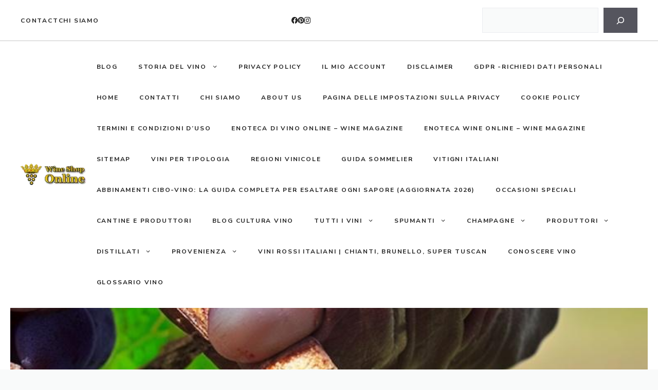

--- FILE ---
content_type: text/html
request_url: https://online-wine-shop.com/innesto/
body_size: 18307
content:
<!DOCTYPE html>
<html class=" optml_no_js  optml_no_js  optml_no_js " lang="it-IT" prefix="og: https://ogp.me/ns#">
<head>
<meta charset="UTF-8">
<meta name="viewport" content="width=device-width, initial-scale=1">
<!-- Ottimizzazione per i motori di ricerca di Rank Math - https://rankmath.com/ -->
<title>Innesto - Online Wine Shop news</title>
<meta name="description" content="L&#039;innesto è una tecnica agronomica molto utilizzata nella coltivazione della vite per propagare e coltivare i vari vitigni. Si tratta di una pratica che"/>
<meta name="robots" content="follow, index, max-snippet:-1, max-video-preview:-1, max-image-preview:large"/>
<link rel="canonical" href="https://online-wine-shop.com/innesto/" />
<meta property="og:locale" content="it_IT" />
<meta property="og:type" content="article" />
<meta property="og:title" content="Innesto - Online Wine Shop news" />
<meta property="og:description" content="L&#039;innesto è una tecnica agronomica molto utilizzata nella coltivazione della vite per propagare e coltivare i vari vitigni. Si tratta di una pratica che" />
<meta property="og:url" content="https://online-wine-shop.com/innesto/" />
<meta property="og:site_name" content="Online Wine Shop News" />
<meta property="article:tag" content="filossera" />
<meta property="article:tag" content="innesto" />
<meta property="article:tag" content="pianta" />
<meta property="article:tag" content="vino" />
<meta property="article:tag" content="vite" />
<meta property="article:section" content="Glossario Vino" />
<meta property="og:updated_time" content="2023-05-10T22:37:44+02:00" />
<meta property="og:image" content="https://mlsawwxqalpn.i.optimole.com/w:768/h:768/q:mauto/f:best/https://online-wine-shop.com/wp-content/uploads/2022/04/innesto-uva.jpg" />
<meta property="og:image:secure_url" content="https://mlsawwxqalpn.i.optimole.com/w:768/h:768/q:mauto/f:best/https://online-wine-shop.com/wp-content/uploads/2022/04/innesto-uva.jpg" />
<meta property="og:image:width" content="768" />
<meta property="og:image:height" content="768" />
<meta property="og:image:alt" content="innesto uva" />
<meta property="og:image:type" content="image/jpeg" />
<meta property="article:published_time" content="2022-04-22T13:10:09+02:00" />
<meta property="article:modified_time" content="2023-05-10T22:37:44+02:00" />
<meta name="twitter:card" content="summary_large_image" />
<meta name="twitter:title" content="Innesto - Online Wine Shop news" />
<meta name="twitter:description" content="L&#039;innesto è una tecnica agronomica molto utilizzata nella coltivazione della vite per propagare e coltivare i vari vitigni. Si tratta di una pratica che" />
<meta name="twitter:image" content="https://mlsawwxqalpn.i.optimole.com/w:768/h:768/q:mauto/f:best/https://online-wine-shop.com/wp-content/uploads/2022/04/innesto-uva.jpg" />
<meta name="twitter:label1" content="Scritto da" />
<meta name="twitter:data1" content="wineshop" />
<meta name="twitter:label2" content="Tempo di lettura" />
<meta name="twitter:data2" content="1 minuto" />
<script type="application/ld+json" class="rank-math-schema-pro">{"@context":"https://schema.org","@graph":[{"@type":["Person","Organization"],"@id":"https://online-wine-shop.com/#person","name":"Online Wine Shop News","logo":{"@type":"ImageObject","@id":"https://online-wine-shop.com/#logo","url":"https://mlsawwxqalpn.i.optimole.com/w:auto/h:auto/q:mauto/f:best/https://online-wine-shop.com/wp-content/uploads/2017/09/wine-shop-online-logo-2.webp","contentUrl":"https://mlsawwxqalpn.i.optimole.com/w:auto/h:auto/q:mauto/f:best/https://online-wine-shop.com/wp-content/uploads/2017/09/wine-shop-online-logo-2.webp","caption":"Online Wine Shop News","inLanguage":"it-IT","width":"260","height":"87"},"image":{"@type":"ImageObject","@id":"https://online-wine-shop.com/#logo","url":"https://mlsawwxqalpn.i.optimole.com/w:auto/h:auto/q:mauto/f:best/https://online-wine-shop.com/wp-content/uploads/2017/09/wine-shop-online-logo-2.webp","contentUrl":"https://mlsawwxqalpn.i.optimole.com/w:auto/h:auto/q:mauto/f:best/https://online-wine-shop.com/wp-content/uploads/2017/09/wine-shop-online-logo-2.webp","caption":"Online Wine Shop News","inLanguage":"it-IT","width":"260","height":"87"}},{"@type":"WebSite","@id":"https://online-wine-shop.com/#website","url":"https://online-wine-shop.com","name":"Online Wine Shop News","publisher":{"@id":"https://online-wine-shop.com/#person"},"inLanguage":"it-IT"},{"@type":"ImageObject","@id":"https://mlsawwxqalpn.i.optimole.com/w:768/h:768/q:mauto/f:best/https://online-wine-shop.com/wp-content/uploads/2022/04/innesto-uva.jpg","url":"https://mlsawwxqalpn.i.optimole.com/w:768/h:768/q:mauto/f:best/https://online-wine-shop.com/wp-content/uploads/2022/04/innesto-uva.jpg","width":"768","height":"768","caption":"innesto uva","inLanguage":"it-IT"},{"@type":"BreadcrumbList","@id":"https://online-wine-shop.com/innesto/#breadcrumb","itemListElement":[{"@type":"ListItem","position":"1","item":{"@id":"https://online-wine-shop.com","name":"Home"}},{"@type":"ListItem","position":"2","item":{"@id":"https://online-wine-shop.com/glossario-vino/","name":"Glossario Vino"}},{"@type":"ListItem","position":"3","item":{"@id":"https://online-wine-shop.com/innesto/","name":"Innesto"}}]},{"@type":"WebPage","@id":"https://online-wine-shop.com/innesto/#webpage","url":"https://online-wine-shop.com/innesto/","name":"Innesto - Online Wine Shop news","datePublished":"2022-04-22T13:10:09+02:00","dateModified":"2023-05-10T22:37:44+02:00","isPartOf":{"@id":"https://online-wine-shop.com/#website"},"primaryImageOfPage":{"@id":"https://mlsawwxqalpn.i.optimole.com/w:768/h:768/q:mauto/f:best/https://online-wine-shop.com/wp-content/uploads/2022/04/innesto-uva.jpg"},"inLanguage":"it-IT","breadcrumb":{"@id":"https://online-wine-shop.com/innesto/#breadcrumb"}},{"@type":"Person","@id":"https://online-wine-shop.com/author/wineshop/","name":"wineshop","url":"https://online-wine-shop.com/author/wineshop/","image":{"@type":"ImageObject","@id":"https://secure.gravatar.com/avatar/ebc69a11212652a01654942be91f85d2?s=96&amp;d=mm&amp;r=g","url":"https://secure.gravatar.com/avatar/ebc69a11212652a01654942be91f85d2?s=96&amp;d=mm&amp;r=g","caption":"wineshop","inLanguage":"it-IT"},"sameAs":["https://online-wine-shop.com"]},{"@type":"BlogPosting","headline":"Innesto - Online Wine Shop news","keywords":"Innesto","datePublished":"2022-04-22T13:10:09+02:00","dateModified":"2023-05-10T22:37:44+02:00","articleSection":"Glossario Vino","author":{"@id":"https://online-wine-shop.com/author/wineshop/","name":"wineshop"},"publisher":{"@id":"https://online-wine-shop.com/#person"},"description":"L&#039;innesto \u00e8 una tecnica agronomica molto utilizzata nella coltivazione della vite per propagare e coltivare i vari vitigni. Si tratta di una pratica che","name":"Innesto - Online Wine Shop news","@id":"https://online-wine-shop.com/innesto/#richSnippet","isPartOf":{"@id":"https://online-wine-shop.com/innesto/#webpage"},"image":{"@id":"https://mlsawwxqalpn.i.optimole.com/w:768/h:768/q:mauto/f:best/https://online-wine-shop.com/wp-content/uploads/2022/04/innesto-uva.jpg"},"inLanguage":"it-IT","mainEntityOfPage":{"@id":"https://online-wine-shop.com/innesto/#webpage"}}]}</script>
<!-- /Rank Math WordPress SEO plugin -->
<link rel='dns-prefetch' href='//www.googletagmanager.com' />
<link rel='dns-prefetch' href='//mlsawwxqalpn.i.optimole.com' />
<link rel='dns-prefetch' href='//pagead2.googlesyndication.com' />
<link href='https://fonts.gstatic.com' crossorigin rel='preconnect' />
<link href='https://fonts.googleapis.com' crossorigin rel='preconnect' />
<link rel='preconnect' href='https://mlsawwxqalpn.i.optimole.com' />
<link rel="alternate" type="application/rss+xml" title="Online Wine Shop news &raquo; Feed" href="https://online-wine-shop.com/feed/" />
<link rel="alternate" type="application/rss+xml" title="Online Wine Shop news &raquo; Feed dei commenti" href="https://online-wine-shop.com/comments/feed/" />
<!-- <link rel='stylesheet' id='wp-block-library-css' href='https://online-wine-shop.com/wp-includes/css/dist/block-library/style.min.css?ver=6.5.7' media='all' /> -->
<link rel="stylesheet" type="text/css" href="//online-wine-shop.com/wp-content/cache/wpfc-minified/q7ekt8rd/9ty4b.css" media="all"/>
<style id='classic-theme-styles-inline-css'>
/*! This file is auto-generated */
.wp-block-button__link{color:#fff;background-color:#32373c;border-radius:9999px;box-shadow:none;text-decoration:none;padding:calc(.667em + 2px) calc(1.333em + 2px);font-size:1.125em}.wp-block-file__button{background:#32373c;color:#fff;text-decoration:none}
</style>
<style id='global-styles-inline-css'>
body{--wp--preset--color--black: #000000;--wp--preset--color--cyan-bluish-gray: #abb8c3;--wp--preset--color--white: #ffffff;--wp--preset--color--pale-pink: #f78da7;--wp--preset--color--vivid-red: #cf2e2e;--wp--preset--color--luminous-vivid-orange: #ff6900;--wp--preset--color--luminous-vivid-amber: #fcb900;--wp--preset--color--light-green-cyan: #7bdcb5;--wp--preset--color--vivid-green-cyan: #00d084;--wp--preset--color--pale-cyan-blue: #8ed1fc;--wp--preset--color--vivid-cyan-blue: #0693e3;--wp--preset--color--vivid-purple: #9b51e0;--wp--preset--color--contrast: var(--contrast);--wp--preset--color--contrast-2: var(--contrast-2);--wp--preset--color--contrast-3: var(--contrast-3);--wp--preset--color--base: var(--base);--wp--preset--color--base-2: var(--base-2);--wp--preset--color--base-3: var(--base-3);--wp--preset--color--accent: var(--accent);--wp--preset--gradient--vivid-cyan-blue-to-vivid-purple: linear-gradient(135deg,rgba(6,147,227,1) 0%,rgb(155,81,224) 100%);--wp--preset--gradient--light-green-cyan-to-vivid-green-cyan: linear-gradient(135deg,rgb(122,220,180) 0%,rgb(0,208,130) 100%);--wp--preset--gradient--luminous-vivid-amber-to-luminous-vivid-orange: linear-gradient(135deg,rgba(252,185,0,1) 0%,rgba(255,105,0,1) 100%);--wp--preset--gradient--luminous-vivid-orange-to-vivid-red: linear-gradient(135deg,rgba(255,105,0,1) 0%,rgb(207,46,46) 100%);--wp--preset--gradient--very-light-gray-to-cyan-bluish-gray: linear-gradient(135deg,rgb(238,238,238) 0%,rgb(169,184,195) 100%);--wp--preset--gradient--cool-to-warm-spectrum: linear-gradient(135deg,rgb(74,234,220) 0%,rgb(151,120,209) 20%,rgb(207,42,186) 40%,rgb(238,44,130) 60%,rgb(251,105,98) 80%,rgb(254,248,76) 100%);--wp--preset--gradient--blush-light-purple: linear-gradient(135deg,rgb(255,206,236) 0%,rgb(152,150,240) 100%);--wp--preset--gradient--blush-bordeaux: linear-gradient(135deg,rgb(254,205,165) 0%,rgb(254,45,45) 50%,rgb(107,0,62) 100%);--wp--preset--gradient--luminous-dusk: linear-gradient(135deg,rgb(255,203,112) 0%,rgb(199,81,192) 50%,rgb(65,88,208) 100%);--wp--preset--gradient--pale-ocean: linear-gradient(135deg,rgb(255,245,203) 0%,rgb(182,227,212) 50%,rgb(51,167,181) 100%);--wp--preset--gradient--electric-grass: linear-gradient(135deg,rgb(202,248,128) 0%,rgb(113,206,126) 100%);--wp--preset--gradient--midnight: linear-gradient(135deg,rgb(2,3,129) 0%,rgb(40,116,252) 100%);--wp--preset--font-size--small: 13px;--wp--preset--font-size--medium: 20px;--wp--preset--font-size--large: 36px;--wp--preset--font-size--x-large: 42px;--wp--preset--spacing--20: 0.44rem;--wp--preset--spacing--30: 0.67rem;--wp--preset--spacing--40: 1rem;--wp--preset--spacing--50: 1.5rem;--wp--preset--spacing--60: 2.25rem;--wp--preset--spacing--70: 3.38rem;--wp--preset--spacing--80: 5.06rem;--wp--preset--shadow--natural: 6px 6px 9px rgba(0, 0, 0, 0.2);--wp--preset--shadow--deep: 12px 12px 50px rgba(0, 0, 0, 0.4);--wp--preset--shadow--sharp: 6px 6px 0px rgba(0, 0, 0, 0.2);--wp--preset--shadow--outlined: 6px 6px 0px -3px rgba(255, 255, 255, 1), 6px 6px rgba(0, 0, 0, 1);--wp--preset--shadow--crisp: 6px 6px 0px rgba(0, 0, 0, 1);}:where(.is-layout-flex){gap: 0.5em;}:where(.is-layout-grid){gap: 0.5em;}body .is-layout-flex{display: flex;}body .is-layout-flex{flex-wrap: wrap;align-items: center;}body .is-layout-flex > *{margin: 0;}body .is-layout-grid{display: grid;}body .is-layout-grid > *{margin: 0;}:where(.wp-block-columns.is-layout-flex){gap: 2em;}:where(.wp-block-columns.is-layout-grid){gap: 2em;}:where(.wp-block-post-template.is-layout-flex){gap: 1.25em;}:where(.wp-block-post-template.is-layout-grid){gap: 1.25em;}.has-black-color{color: var(--wp--preset--color--black) !important;}.has-cyan-bluish-gray-color{color: var(--wp--preset--color--cyan-bluish-gray) !important;}.has-white-color{color: var(--wp--preset--color--white) !important;}.has-pale-pink-color{color: var(--wp--preset--color--pale-pink) !important;}.has-vivid-red-color{color: var(--wp--preset--color--vivid-red) !important;}.has-luminous-vivid-orange-color{color: var(--wp--preset--color--luminous-vivid-orange) !important;}.has-luminous-vivid-amber-color{color: var(--wp--preset--color--luminous-vivid-amber) !important;}.has-light-green-cyan-color{color: var(--wp--preset--color--light-green-cyan) !important;}.has-vivid-green-cyan-color{color: var(--wp--preset--color--vivid-green-cyan) !important;}.has-pale-cyan-blue-color{color: var(--wp--preset--color--pale-cyan-blue) !important;}.has-vivid-cyan-blue-color{color: var(--wp--preset--color--vivid-cyan-blue) !important;}.has-vivid-purple-color{color: var(--wp--preset--color--vivid-purple) !important;}.has-black-background-color{background-color: var(--wp--preset--color--black) !important;}.has-cyan-bluish-gray-background-color{background-color: var(--wp--preset--color--cyan-bluish-gray) !important;}.has-white-background-color{background-color: var(--wp--preset--color--white) !important;}.has-pale-pink-background-color{background-color: var(--wp--preset--color--pale-pink) !important;}.has-vivid-red-background-color{background-color: var(--wp--preset--color--vivid-red) !important;}.has-luminous-vivid-orange-background-color{background-color: var(--wp--preset--color--luminous-vivid-orange) !important;}.has-luminous-vivid-amber-background-color{background-color: var(--wp--preset--color--luminous-vivid-amber) !important;}.has-light-green-cyan-background-color{background-color: var(--wp--preset--color--light-green-cyan) !important;}.has-vivid-green-cyan-background-color{background-color: var(--wp--preset--color--vivid-green-cyan) !important;}.has-pale-cyan-blue-background-color{background-color: var(--wp--preset--color--pale-cyan-blue) !important;}.has-vivid-cyan-blue-background-color{background-color: var(--wp--preset--color--vivid-cyan-blue) !important;}.has-vivid-purple-background-color{background-color: var(--wp--preset--color--vivid-purple) !important;}.has-black-border-color{border-color: var(--wp--preset--color--black) !important;}.has-cyan-bluish-gray-border-color{border-color: var(--wp--preset--color--cyan-bluish-gray) !important;}.has-white-border-color{border-color: var(--wp--preset--color--white) !important;}.has-pale-pink-border-color{border-color: var(--wp--preset--color--pale-pink) !important;}.has-vivid-red-border-color{border-color: var(--wp--preset--color--vivid-red) !important;}.has-luminous-vivid-orange-border-color{border-color: var(--wp--preset--color--luminous-vivid-orange) !important;}.has-luminous-vivid-amber-border-color{border-color: var(--wp--preset--color--luminous-vivid-amber) !important;}.has-light-green-cyan-border-color{border-color: var(--wp--preset--color--light-green-cyan) !important;}.has-vivid-green-cyan-border-color{border-color: var(--wp--preset--color--vivid-green-cyan) !important;}.has-pale-cyan-blue-border-color{border-color: var(--wp--preset--color--pale-cyan-blue) !important;}.has-vivid-cyan-blue-border-color{border-color: var(--wp--preset--color--vivid-cyan-blue) !important;}.has-vivid-purple-border-color{border-color: var(--wp--preset--color--vivid-purple) !important;}.has-vivid-cyan-blue-to-vivid-purple-gradient-background{background: var(--wp--preset--gradient--vivid-cyan-blue-to-vivid-purple) !important;}.has-light-green-cyan-to-vivid-green-cyan-gradient-background{background: var(--wp--preset--gradient--light-green-cyan-to-vivid-green-cyan) !important;}.has-luminous-vivid-amber-to-luminous-vivid-orange-gradient-background{background: var(--wp--preset--gradient--luminous-vivid-amber-to-luminous-vivid-orange) !important;}.has-luminous-vivid-orange-to-vivid-red-gradient-background{background: var(--wp--preset--gradient--luminous-vivid-orange-to-vivid-red) !important;}.has-very-light-gray-to-cyan-bluish-gray-gradient-background{background: var(--wp--preset--gradient--very-light-gray-to-cyan-bluish-gray) !important;}.has-cool-to-warm-spectrum-gradient-background{background: var(--wp--preset--gradient--cool-to-warm-spectrum) !important;}.has-blush-light-purple-gradient-background{background: var(--wp--preset--gradient--blush-light-purple) !important;}.has-blush-bordeaux-gradient-background{background: var(--wp--preset--gradient--blush-bordeaux) !important;}.has-luminous-dusk-gradient-background{background: var(--wp--preset--gradient--luminous-dusk) !important;}.has-pale-ocean-gradient-background{background: var(--wp--preset--gradient--pale-ocean) !important;}.has-electric-grass-gradient-background{background: var(--wp--preset--gradient--electric-grass) !important;}.has-midnight-gradient-background{background: var(--wp--preset--gradient--midnight) !important;}.has-small-font-size{font-size: var(--wp--preset--font-size--small) !important;}.has-medium-font-size{font-size: var(--wp--preset--font-size--medium) !important;}.has-large-font-size{font-size: var(--wp--preset--font-size--large) !important;}.has-x-large-font-size{font-size: var(--wp--preset--font-size--x-large) !important;}
.wp-block-navigation a:where(:not(.wp-element-button)){color: inherit;}
:where(.wp-block-post-template.is-layout-flex){gap: 1.25em;}:where(.wp-block-post-template.is-layout-grid){gap: 1.25em;}
:where(.wp-block-columns.is-layout-flex){gap: 2em;}:where(.wp-block-columns.is-layout-grid){gap: 2em;}
.wp-block-pullquote{font-size: 1.5em;line-height: 1.6;}
</style>
<!-- <link rel='stylesheet' id='contact-form-7-css' href='https://online-wine-shop.com/wp-content/plugins/contact-form-7/includes/css/styles.css?ver=5.9.8' media='all' /> -->
<!-- <link rel='stylesheet' id='toc-screen-css' href='https://online-wine-shop.com/wp-content/plugins/table-of-contents-plus/screen.min.css?ver=2411.1' media='all' /> -->
<!-- <link rel='stylesheet' id='generate-style-css' href='https://online-wine-shop.com/wp-content/themes/generatepress/assets/css/main.min.css?ver=3.3.0' media='all' /> -->
<link rel="stylesheet" type="text/css" href="//online-wine-shop.com/wp-content/cache/wpfc-minified/1cae1lq9/9ty4b.css" media="all"/>
<style id='generate-style-inline-css'>
.is-right-sidebar{width:30%;}.is-left-sidebar{width:30%;}.site-content .content-area{width:100%;}@media (max-width: 992px){.main-navigation .menu-toggle,.sidebar-nav-mobile:not(#sticky-placeholder){display:block;}.main-navigation ul,.gen-sidebar-nav,.main-navigation:not(.slideout-navigation):not(.toggled) .main-nav > ul,.has-inline-mobile-toggle #site-navigation .inside-navigation > *:not(.navigation-search):not(.main-nav){display:none;}.nav-align-right .inside-navigation,.nav-align-center .inside-navigation{justify-content:space-between;}.has-inline-mobile-toggle .mobile-menu-control-wrapper{display:flex;flex-wrap:wrap;}.has-inline-mobile-toggle .inside-header{flex-direction:row;text-align:left;flex-wrap:wrap;}.has-inline-mobile-toggle .header-widget,.has-inline-mobile-toggle #site-navigation{flex-basis:100%;}.nav-float-left .has-inline-mobile-toggle #site-navigation{order:10;}}
.dynamic-author-image-rounded{border-radius:100%;}.dynamic-featured-image, .dynamic-author-image{vertical-align:middle;}.one-container.blog .dynamic-content-template:not(:last-child), .one-container.archive .dynamic-content-template:not(:last-child){padding-bottom:0px;}.dynamic-entry-excerpt > p:last-child{margin-bottom:0px;}
</style>
<link rel='stylesheet' id='generate-google-fonts-css' href='https://fonts.googleapis.com/css?family=Prata%3Aregular%7CNunito+Sans%3Aregular%2C600%2C700&#038;display=auto&#038;ver=3.3.0' media='all' />
<!-- <link rel='stylesheet' id='yarpp-thumbnails-css' href='https://online-wine-shop.com/wp-content/plugins/yet-another-related-posts-plugin/style/styles_thumbnails.css?ver=5.30.11' media='all' /> -->
<link rel="stylesheet" type="text/css" href="//online-wine-shop.com/wp-content/cache/wpfc-minified/lw3wfpof/9ty4b.css" media="all"/>
<style id='yarpp-thumbnails-inline-css'>
.yarpp-thumbnails-horizontal .yarpp-thumbnail {width: 160px;height: 200px;margin: 5px;margin-left: 0px;}.yarpp-thumbnail > img, .yarpp-thumbnail-default {width: 150px;height: 150px;margin: 5px;}.yarpp-thumbnails-horizontal .yarpp-thumbnail-title {margin: 7px;margin-top: 0px;width: 150px;}.yarpp-thumbnail-default > img {min-height: 150px;min-width: 150px;}
</style>
<style id='optm_lazyload_noscript_style-inline-css'>
html.optml_no_js img[data-opt-src] { display: none !important; } 
/* OPTML_VIEWPORT_BG_SELECTORS */
html [class*="wp-block-cover"][style*="background-image"]:not(.optml-bg-lazyloaded),
html [style*="background-image:url("]:not(.optml-bg-lazyloaded),
html [style*="background-image: url("]:not(.optml-bg-lazyloaded),
html [style*="background:url("]:not(.optml-bg-lazyloaded),
html [style*="background: url("]:not(.optml-bg-lazyloaded),
html [class*="wp-block-group"][style*="background-image"]:not(.optml-bg-lazyloaded) { background-image: none !important; }
/* OPTML_VIEWPORT_BG_SELECTORS */
</style>
<!-- <link rel='stylesheet' id='generatepress-dynamic-css' href='https://online-wine-shop.com/wp-content/uploads/generatepress/style.min.css?ver=1754291508' media='all' /> -->
<link rel="stylesheet" type="text/css" href="//online-wine-shop.com/wp-content/cache/wpfc-minified/8j1rn6jl/9ty4b.css" media="all"/>
<style id='generateblocks-inline-css'>
.gb-container .wp-block-image img{vertical-align:middle;}.gb-container .gb-shape{position:absolute;overflow:hidden;pointer-events:none;line-height:0;}.gb-container .gb-shape svg{fill:currentColor;}.gb-container-6481db8f{background-color:var(--base-3);border-bottom-style: solid;border-bottom-width:1px;border-color:rgba(69, 69, 69, 0.3);}.gb-container-dd18ed2b{max-width:1260px;display:flex;align-items:center;justify-content:space-between;margin-right:auto;margin-left:auto;padding:15px 30px;}.gb-container-fa316a58{display:flex;column-gap:40px;}.gb-container-7afcb2fa{display:flex;column-gap:25px;}.gb-container-e634d9fb{min-height:600px;max-width:1400px;display:flex;flex-direction:column;align-items:center;justify-content:flex-end;margin-right:auto;margin-left:auto;border-right-style: solid;border-right-width:20px;border-bottom-style: solid;border-bottom-width:20px;border-left-style: solid;border-left-width:20px;border-color:var(--base-3);background-image:url(https://mlsawwxqalpn.i.optimole.com/w:768/h:768/q:mauto/f:best/https://online-wine-shop.com/wp-content/uploads/2022/04/innesto-uva.jpg);background-repeat:no-repeat;background-position:center center;background-size:cover;}.gb-container-e634d9fb.gb-has-dynamic-bg{background-image:var(--background-url);}.gb-container-e634d9fb.gb-no-dynamic-bg{background-image:none;}.gb-container-22d84eca{width:860px;max-width:860px;margin-right:auto;margin-left:auto;background-color:var(--base-3);text-align:center;padding:60px 60px 10px;}.gb-container-fcae982c{max-width:860px;margin-right:auto;margin-left:auto;background-color:var(--base-3);padding:20px 60px 40px;}.gb-container-02d854d8{margin-top:50px;margin-bottom:20px;background-color:var(--base-2);padding:40px;}.gb-container-f4a9fdfa{height:100%;}.gb-grid-wrapper > .gb-grid-column-f4a9fdfa{width:22%;}.gb-container-9d875209{height:100%;}.gb-grid-wrapper > .gb-grid-column-9d875209{width:78%;}.gb-container-8565ee6c{max-width:920px;margin-right:auto;margin-left:auto;padding-right:30px;padding-left:30px;}.gb-container-f959b86e{height:100%;min-height:160px;background-image:url();background-repeat:no-repeat;background-position:center center;background-size:cover;}.gb-grid-wrapper > .gb-grid-column-f959b86e{width:25%;}.gb-container-f959b86e.gb-has-dynamic-bg{background-image:var(--background-url);}.gb-container-f959b86e.gb-no-dynamic-bg{background-image:none;}.gb-container-9cd41603{height:100%;margin-left:-80px;padding:20px 40px 20px 20px;background-image:linear-gradient(90deg, var(--base-3) 40%, rgba(255, 255, 255, 0));}.gb-grid-wrapper > .gb-grid-column-9cd41603{width:25%;}.gb-container-dbd45d95{height:100%;z-index:5;position:relative;margin-right:-80px;padding:20px 20px 20px 40px;background-image:linear-gradient(270deg, var(--base-3) 40%, rgba(255, 255, 255, 0));}.gb-grid-wrapper > .gb-grid-column-dbd45d95{width:25%;}.gb-container-4bb500ef{height:100%;min-height:160px;background-image:url();background-repeat:no-repeat;background-position:center center;background-size:cover;}.gb-grid-wrapper > .gb-grid-column-4bb500ef{width:25%;}.gb-container-4bb500ef.gb-has-dynamic-bg{background-image:var(--background-url);}.gb-container-4bb500ef.gb-no-dynamic-bg{background-image:none;}.gb-container-b44c3559{margin-top:80px;background-color:var(--base-3);color:var(--contrast-2);}.gb-container-b44c3559 a{color:var(--contrast-2);}.gb-container-b44c3559 a:hover{color:#888888;}.gb-container-055f2311{max-width:1260px;margin-right:auto;margin-left:auto;padding:120px 30px;}.gb-container-7ad87699{height:100%;}.gb-grid-wrapper > .gb-grid-column-7ad87699{width:60%;}.gb-container-1163293f{height:100%;}.gb-grid-wrapper > .gb-grid-column-1163293f{width:18%;}.gb-container-ab03ade7{height:100%;}.gb-grid-wrapper > .gb-grid-column-ab03ade7{width:16%;}.gb-container-62df832b{height:100%;display:flex;flex-direction:column;}.gb-grid-wrapper > .gb-grid-column-62df832b{width:6%;}.gb-container-b54527b6{height:100%;border-top-style: solid;border-top-width:1px;border-color:rgba(102, 102, 102, 0.5);padding-top:60px;}.gb-grid-wrapper > .gb-grid-column-b54527b6{width:100%;}.gb-button{text-decoration:none;}.gb-icon svg{height:1em;width:1em;fill:currentColor;}a.gb-button-547640a1{display:inline-flex;align-items:center;justify-content:center;color:var(--contrast);font-size:12px;font-weight:700;text-transform:uppercase;text-align:center;letter-spacing:0.15em;}a.gb-button-547640a1:hover, a.gb-button-547640a1:active, a.gb-button-547640a1:focus{color:var(--contrast-2);}a.gb-button-8319cd9d{display:inline-flex;align-items:center;justify-content:center;color:var(--contrast);font-size:12px;font-weight:700;text-transform:uppercase;text-align:center;letter-spacing:0.15em;margin-right:40px;}a.gb-button-8319cd9d:hover, a.gb-button-8319cd9d:active, a.gb-button-8319cd9d:focus{color:var(--contrast-2);}a.gb-button-21236cc4{display:inline-flex;align-items:center;justify-content:center;color:var(--contrast);text-align:center;}a.gb-button-21236cc4:hover, a.gb-button-21236cc4:active, a.gb-button-21236cc4:focus{color:var(--contrast-2);}a.gb-button-21236cc4 .gb-icon{font-size:0.7em;line-height:0;}a.gb-button-edb459af{display:inline-flex;align-items:center;justify-content:center;color:var(--contrast);text-align:center;}a.gb-button-edb459af:hover, a.gb-button-edb459af:active, a.gb-button-edb459af:focus{color:var(--contrast-2);}a.gb-button-edb459af .gb-icon{font-size:0.7em;line-height:0;}a.gb-button-3a501923{display:inline-flex;align-items:center;justify-content:center;color:var(--contrast);text-align:center;}a.gb-button-3a501923:hover, a.gb-button-3a501923:active, a.gb-button-3a501923:focus{color:var(--contrast-2);}a.gb-button-3a501923 .gb-icon{font-size:0.7em;line-height:0;}a.gb-button-3ca608be{display:inline-flex;align-items:center;justify-content:center;color:var(--contrast-2);text-align:center;margin-right:15px;}a.gb-button-3ca608be:hover, a.gb-button-3ca608be:active, a.gb-button-3ca608be:focus{color:#888888;}a.gb-button-3ca608be .gb-icon{font-size:1em;line-height:0;}a.gb-button-cbf513ed{display:inline-flex;align-items:center;justify-content:center;color:var(--contrast-2);text-align:center;margin-right:15px;}a.gb-button-cbf513ed:hover, a.gb-button-cbf513ed:active, a.gb-button-cbf513ed:focus{color:#888888;}a.gb-button-cbf513ed .gb-icon{font-size:1em;line-height:0;}a.gb-button-ba503445{display:inline-flex;align-items:center;justify-content:center;color:var(--contrast-2);text-align:center;}a.gb-button-ba503445:hover, a.gb-button-ba503445:active, a.gb-button-ba503445:focus{color:#888888;}a.gb-button-ba503445 .gb-icon{font-size:1em;line-height:0;}a.gb-button-90e2431a{display:inline-flex;align-items:center;justify-content:center;color:var(--contrast-2);text-align:center;margin-bottom:18px;}a.gb-button-90e2431a:hover, a.gb-button-90e2431a:active, a.gb-button-90e2431a:focus{color:#888888;}a.gb-button-90e2431a .gb-icon{font-size:0.7em;line-height:0;}a.gb-button-7ee44481{display:inline-flex;align-items:center;justify-content:center;color:var(--contrast-2);text-align:center;margin-bottom:18px;}a.gb-button-7ee44481:hover, a.gb-button-7ee44481:active, a.gb-button-7ee44481:focus{color:#888888;}a.gb-button-7ee44481 .gb-icon{font-size:0.7em;line-height:0;}a.gb-button-a755dd5b{display:inline-flex;align-items:center;justify-content:center;color:var(--contrast-2);text-align:center;margin-bottom:18px;}a.gb-button-a755dd5b:hover, a.gb-button-a755dd5b:active, a.gb-button-a755dd5b:focus{color:#888888;}a.gb-button-a755dd5b .gb-icon{font-size:0.7em;line-height:0;}a.gb-button-cfbaf50e{display:inline-flex;align-items:center;justify-content:center;color:var(--contrast);text-align:center;margin-right:25px;}a.gb-button-cfbaf50e:hover, a.gb-button-cfbaf50e:active, a.gb-button-cfbaf50e:focus{color:var(--contrast-2);}a.gb-button-cfbaf50e .gb-icon{font-size:1.2em;line-height:0;}a.gb-button-d8fa9bd7{display:inline-flex;align-items:center;justify-content:center;color:var(--contrast);text-align:center;margin-right:25px;}a.gb-button-d8fa9bd7:hover, a.gb-button-d8fa9bd7:active, a.gb-button-d8fa9bd7:focus{color:var(--contrast-2);}a.gb-button-d8fa9bd7 .gb-icon{font-size:1.2em;line-height:0;}a.gb-button-300cfee4{display:inline-flex;align-items:center;justify-content:center;color:var(--contrast);text-align:center;margin-right:25px;}a.gb-button-300cfee4:hover, a.gb-button-300cfee4:active, a.gb-button-300cfee4:focus{color:var(--contrast-2);}a.gb-button-300cfee4 .gb-icon{font-size:1.2em;line-height:0;}a.gb-button-69373788{display:inline-flex;align-items:center;justify-content:center;color:var(--contrast);text-align:center;}a.gb-button-69373788:hover, a.gb-button-69373788:active, a.gb-button-69373788:focus{color:var(--contrast-2);}a.gb-button-69373788 .gb-icon{font-size:1.2em;line-height:0;}.gb-icon svg{height:1em;width:1em;fill:currentColor;}.gb-highlight{background:none;color:unset;}h1.gb-headline-aecfb06b{margin-bottom:15px;}div.gb-headline-6cffd192{display:inline-block;color:var(--contrast-2);line-height:1.1em;border-color:var(--accent);}div.gb-headline-6cffd192 a{color:var(--contrast-2);}div.gb-headline-6cffd192 a:hover{color:#888888;}div.gb-headline-b0161b77{display:inline-block;color:var(--contrast-2);line-height:1.1em;padding-left:16px;margin-left:8px;border-left-style: solid;border-left-width:2px;border-color:var(--accent);}div.gb-headline-b0161b77 a{color:var(--contrast-2);}div.gb-headline-b0161b77 a:hover{color:#888888;}div.gb-headline-92f52333{display:inline-flex;color:var(--contrast-2);font-size:13px;margin-bottom:10px;}p.gb-headline-ff3f4ce4{font-size:17px;margin-bottom:15px;}h3.gb-headline-adebe813{display:flex;flex-direction:column;color:var(--contrast);font-size:22px;margin-bottom:0;}h3.gb-headline-adebe813 a{color:var(--contrast);}h3.gb-headline-adebe813 a:hover{color:var(--contrast-2);}h3.gb-headline-adebe813 .gb-icon{line-height:0;color:var(--accent);padding-bottom:0.2em;padding-left:.1em;}h3.gb-headline-adebe813 .gb-icon svg{width:0.7em;height:0.7em;}h3.gb-headline-e83ea666{display:flex;flex-direction:column;text-align:right;color:var(--contrast);font-size:22px;margin-bottom:0;}h3.gb-headline-e83ea666 a{color:var(--contrast);}h3.gb-headline-e83ea666 a:hover{color:var(--contrast-2);}h3.gb-headline-e83ea666 .gb-icon{line-height:0;color:var(--accent);padding-bottom:0.2em;padding-left:.1em;}h3.gb-headline-e83ea666 .gb-icon svg{width:0.7em;height:0.7em;}p.gb-headline-264f20e3{font-size:17px;padding-right:340px;margin-bottom:0;}p.gb-headline-378c314d{display:flex;align-items:flex-start;font-size:11px;font-weight:700;text-transform:uppercase;letter-spacing:0.1em;margin-bottom:10px;}p.gb-headline-378c314d .gb-icon{line-height:0;padding-top:.25em;padding-right:0.4em;}p.gb-headline-378c314d .gb-icon svg{width:0.9em;height:0.9em;}p.gb-headline-11113809{display:flex;align-items:flex-start;font-size:11px;font-weight:700;text-transform:uppercase;letter-spacing:0.1em;margin-bottom:10px;}p.gb-headline-11113809 .gb-icon{line-height:0;padding-top:.25em;padding-right:0.4em;}p.gb-headline-11113809 .gb-icon svg{width:0.9em;height:0.9em;}p.gb-headline-c6010c7c{display:flex;align-items:flex-start;font-size:11px;font-weight:700;text-transform:uppercase;letter-spacing:0.1em;margin-bottom:10px;}p.gb-headline-c6010c7c .gb-icon{line-height:0;padding-top:.25em;padding-right:0.4em;}p.gb-headline-c6010c7c .gb-icon svg{width:0.9em;height:0.9em;}p.gb-headline-28646705{display:flex;align-items:flex-start;font-size:11px;font-weight:700;text-transform:uppercase;letter-spacing:0.1em;margin-bottom:10px;}p.gb-headline-28646705 .gb-icon{line-height:0;padding-top:.25em;padding-right:0.4em;}p.gb-headline-28646705 .gb-icon svg{width:0.9em;height:0.9em;}p.gb-headline-9b94e983{display:flex;align-items:flex-start;font-size:11px;font-weight:700;text-transform:uppercase;letter-spacing:0.1em;margin-bottom:10px;}p.gb-headline-9b94e983 .gb-icon{line-height:0;padding-top:.25em;padding-right:0.4em;}p.gb-headline-9b94e983 .gb-icon svg{width:0.9em;height:0.9em;}p.gb-headline-6e38ac3c{display:flex;align-items:flex-start;font-size:11px;font-weight:700;text-transform:uppercase;letter-spacing:0.1em;margin-bottom:10px;}p.gb-headline-6e38ac3c .gb-icon{line-height:0;padding-top:.25em;padding-right:0.4em;}p.gb-headline-6e38ac3c .gb-icon svg{width:0.9em;height:0.9em;}p.gb-headline-46a1c561{display:flex;align-items:flex-start;font-size:11px;font-weight:700;text-transform:uppercase;letter-spacing:0.1em;margin-bottom:0;}p.gb-headline-46a1c561 .gb-icon{line-height:0;padding-top:.25em;padding-right:0.4em;}p.gb-headline-46a1c561 .gb-icon svg{width:0.9em;height:0.9em;}p.gb-headline-241fb23c{display:flex;align-items:flex-start;font-size:11px;font-weight:700;text-transform:uppercase;letter-spacing:0.1em;margin-bottom:10px;}p.gb-headline-241fb23c .gb-icon{line-height:0;padding-top:.25em;padding-right:0.4em;}p.gb-headline-241fb23c .gb-icon svg{width:0.9em;height:0.9em;}p.gb-headline-2f325675{display:flex;align-items:flex-start;font-size:11px;font-weight:700;text-transform:uppercase;letter-spacing:0.1em;margin-bottom:10px;}p.gb-headline-2f325675 .gb-icon{line-height:0;padding-top:.25em;padding-right:0.4em;}p.gb-headline-2f325675 .gb-icon svg{width:0.9em;height:0.9em;}p.gb-headline-8fe8b642{display:flex;align-items:flex-start;font-size:11px;font-weight:700;text-transform:uppercase;letter-spacing:0.1em;margin-bottom:10px;}p.gb-headline-8fe8b642 .gb-icon{line-height:0;padding-top:.25em;padding-right:0.4em;}p.gb-headline-8fe8b642 .gb-icon svg{width:0.9em;height:0.9em;}p.gb-headline-8f8724b7{display:flex;align-items:flex-start;font-size:11px;font-weight:700;text-transform:uppercase;letter-spacing:0.1em;margin-bottom:10px;}p.gb-headline-8f8724b7 .gb-icon{line-height:0;padding-top:.25em;padding-right:0.4em;}p.gb-headline-8f8724b7 .gb-icon svg{width:0.9em;height:0.9em;}p.gb-headline-2a1b33a7{display:flex;align-items:flex-start;font-size:11px;font-weight:700;text-transform:uppercase;letter-spacing:0.1em;margin-bottom:10px;}p.gb-headline-2a1b33a7 .gb-icon{line-height:0;padding-top:.25em;padding-right:0.4em;}p.gb-headline-2a1b33a7 .gb-icon svg{width:0.9em;height:0.9em;}p.gb-headline-7aaa93c0{display:flex;align-items:flex-start;font-size:11px;font-weight:700;text-transform:uppercase;letter-spacing:0.1em;margin-bottom:10px;}p.gb-headline-7aaa93c0 .gb-icon{line-height:0;padding-top:.25em;padding-right:0.4em;}p.gb-headline-7aaa93c0 .gb-icon svg{width:0.9em;height:0.9em;}p.gb-headline-219b417c{display:flex;align-items:flex-start;font-size:11px;font-weight:700;text-transform:uppercase;letter-spacing:0.1em;margin-bottom:0;}p.gb-headline-219b417c .gb-icon{line-height:0;padding-top:.25em;padding-right:0.4em;}p.gb-headline-219b417c .gb-icon svg{width:0.9em;height:0.9em;}p.gb-headline-3d44d849{text-align:center;font-size:14px;margin-bottom:0;}.gb-grid-wrapper{display:flex;flex-wrap:wrap;}.gb-grid-column{box-sizing:border-box;}.gb-grid-wrapper .wp-block-image{margin-bottom:0;}.gb-grid-wrapper-47bce4c6{align-items:center;margin-left:-20px;}.gb-grid-wrapper-47bce4c6 > .gb-grid-column{padding-left:20px;}.gb-grid-wrapper-c2951b1b{align-items:center;}.gb-grid-wrapper-8771399f > .gb-grid-column{padding-bottom:60px;}.gb-block-image img{vertical-align:middle;}.gb-image-7f7f29ab{border-radius:100%;width:100px;height:100px;}.gb-block-image-645653c2{margin-bottom:15px;}.gb-image-645653c2{width:100px;height:31px;}@media (min-width: 1025px) {.gb-grid-wrapper > div.gb-grid-column-b54527b6{padding-bottom:0;}}@media (max-width: 1024px) {.gb-container-22d84eca{margin-right:30px;margin-left:30px;}.gb-grid-wrapper > .gb-grid-column-f959b86e{width:50%;order:1;}.gb-container-9cd41603{margin-left:0;}.gb-grid-wrapper > .gb-grid-column-9cd41603{width:50%;order:3;}.gb-container-dbd45d95{margin-right:0;}.gb-grid-wrapper > .gb-grid-column-dbd45d95{width:50%;order:4;}.gb-grid-wrapper > .gb-grid-column-4bb500ef{width:50%;order:2;}.gb-grid-wrapper > .gb-grid-column-7ad87699{width:100%;}.gb-grid-wrapper > .gb-grid-column-1163293f{width:40%;}.gb-grid-wrapper > .gb-grid-column-ab03ade7{width:40%;}.gb-container-62df832b{flex-direction:column;align-items:flex-start;justify-content:flex-start;row-gap:10px;}.gb-grid-wrapper > .gb-grid-column-62df832b{width:20%;}a.gb-button-90e2431a{margin-right:0;margin-bottom:0;}a.gb-button-7ee44481{margin-right:0;margin-bottom:0;}a.gb-button-a755dd5b{margin-right:0;margin-bottom:0;}p.gb-headline-264f20e3{padding-right:0;}.gb-grid-wrapper-c2951b1b{margin-left:-40px;}.gb-grid-wrapper-c2951b1b > .gb-grid-column{padding-left:40px;}}@media (max-width: 1024px) and (min-width: 768px) {.gb-grid-wrapper > div.gb-grid-column-b54527b6{padding-bottom:0;}}@media (max-width: 767px) {.gb-container-dd18ed2b{flex-direction:column;row-gap:20px;}.gb-container-22d84eca{width:100%;padding-right:0;padding-left:0;}.gb-grid-wrapper > .gb-grid-column-22d84eca{width:100%;}.gb-container-fcae982c{padding-right:30px;padding-left:30px;}.gb-container-02d854d8{text-align:center;}.gb-grid-wrapper > .gb-grid-column-f4a9fdfa{width:100%;}.gb-grid-wrapper > .gb-grid-column-9d875209{width:100%;}.gb-grid-wrapper > div.gb-grid-column-9d875209{padding-bottom:0;}.gb-grid-wrapper > .gb-grid-column-f959b86e{width:100%;order:1;}.gb-grid-wrapper > div.gb-grid-column-f959b86e{padding-bottom:0;}.gb-container-9cd41603{margin-left:0;}.gb-grid-wrapper > .gb-grid-column-9cd41603{width:100%;order:2;}.gb-container-dbd45d95{margin-right:0;}.gb-grid-wrapper > .gb-grid-column-dbd45d95{width:100%;order:4;}.gb-grid-wrapper > div.gb-grid-column-dbd45d95{padding-bottom:0;}.gb-grid-wrapper > .gb-grid-column-4bb500ef{width:100%;order:3;}.gb-grid-wrapper > div.gb-grid-column-4bb500ef{padding-bottom:0;}.gb-grid-wrapper > .gb-grid-column-7ad87699{width:100%;}.gb-grid-wrapper > .gb-grid-column-1163293f{width:100%;}.gb-grid-wrapper > div.gb-grid-column-1163293f{padding-bottom:0;}.gb-grid-wrapper > .gb-grid-column-ab03ade7{width:100%;}.gb-container-62df832b{flex-direction:row;align-items:flex-start;justify-content:flex-start;column-gap:20px;}.gb-grid-wrapper > .gb-grid-column-62df832b{width:100%;}.gb-grid-wrapper > .gb-grid-column-b54527b6{width:100%;}.gb-grid-wrapper > div.gb-grid-column-b54527b6{padding-bottom:0;}p.gb-headline-46a1c561{margin-bottom:10px;}.gb-grid-wrapper-47bce4c6 > .gb-grid-column{padding-bottom:20px;}.gb-grid-wrapper-c2951b1b > .gb-grid-column{padding-bottom:40px;}}
</style>
<!-- <link rel='stylesheet' id='generate-blog-images-css' href='https://online-wine-shop.com/wp-content/plugins/gp-premium/blog/functions/css/featured-images.min.css?ver=2.5.4' media='all' /> -->
<!-- <link rel='stylesheet' id='generate-offside-css' href='https://online-wine-shop.com/wp-content/plugins/gp-premium/menu-plus/functions/css/offside.min.css?ver=2.5.4' media='all' /> -->
<link rel="stylesheet" type="text/css" href="//online-wine-shop.com/wp-content/cache/wpfc-minified/6o4cvg8x/9ty4b.css" media="all"/>
<style id='generate-offside-inline-css'>
:root{--gp-slideout-width:265px;}.slideout-navigation.main-navigation{background-color:var(--base-2);}.slideout-navigation.main-navigation .main-nav ul li a{color:var(--contrast);}.slideout-navigation.main-navigation .main-nav ul li:not([class*="current-menu-"]):hover > a, .slideout-navigation.main-navigation .main-nav ul li:not([class*="current-menu-"]):focus > a, .slideout-navigation.main-navigation .main-nav ul li.sfHover:not([class*="current-menu-"]) > a{color:var(--contrast-2);background-color:var(--base-2);}.slideout-navigation.main-navigation .main-nav ul li[class*="current-menu-"] > a{color:var(--contrast);background-color:var(--base-2);}.slideout-navigation, .slideout-navigation a{color:var(--contrast);}.slideout-navigation button.slideout-exit{color:var(--contrast);padding-left:20px;padding-right:20px;}.slide-opened nav.toggled .menu-toggle:before{display:none;}@media (max-width: 992px){.menu-bar-item.slideout-toggle{display:none;}}
</style>
<script src='//online-wine-shop.com/wp-content/cache/wpfc-minified/jpuhbr1o/9ty4c.js' type="text/javascript"></script>
<!-- <script src="https://online-wine-shop.com/wp-includes/js/jquery/jquery.min.js?ver=3.7.1" id="jquery-core-js"></script> -->
<!-- <script src="https://online-wine-shop.com/wp-includes/js/jquery/jquery-migrate.min.js?ver=3.4.1" id="jquery-migrate-js"></script> -->
<script id="optml-print-js-after">
(function(w, d){
w.addEventListener("beforeprint", function(){
let images = d.getElementsByTagName( "img" );
for (let img of images) {
if ( !img.dataset.optSrc) {
continue;
}
img.src = img.dataset.optSrc;
delete img.dataset.optSrc;
}
});
}(window, document));
</script>
<!-- Snippet del tag Google (gtag.js) aggiunto da Site Kit -->
<!-- Snippet Google Analytics aggiunto da Site Kit -->
<script src="https://www.googletagmanager.com/gtag/js?id=GT-TWZC24X" id="google_gtagjs-js" async></script>
<script id="google_gtagjs-js-after">
window.dataLayer = window.dataLayer || [];function gtag(){dataLayer.push(arguments);}
gtag("set","linker",{"domains":["online-wine-shop.com"]});
gtag("js", new Date());
gtag("set", "developer_id.dZTNiMT", true);
gtag("config", "GT-TWZC24X");
</script>
<link rel="https://api.w.org/" href="https://online-wine-shop.com/wp-json/" /><link rel="alternate" type="application/json" href="https://online-wine-shop.com/wp-json/wp/v2/posts/19180" /><link rel="EditURI" type="application/rsd+xml" title="RSD" href="https://online-wine-shop.com/xmlrpc.php?rsd" />
<meta name="generator" content="WordPress 6.5.7" />
<link rel='shortlink' href='https://online-wine-shop.com/?p=19180' />
<link rel="alternate" type="application/json+oembed" href="https://online-wine-shop.com/wp-json/oembed/1.0/embed?url=https%3A%2F%2Fonline-wine-shop.com%2Finnesto%2F&#038;lang=it" />
<link rel="alternate" type="text/xml+oembed" href="https://online-wine-shop.com/wp-json/oembed/1.0/embed?url=https%3A%2F%2Fonline-wine-shop.com%2Finnesto%2F&#038;format=xml&#038;lang=it" />
<meta name="generator" content="Site Kit by Google 1.171.0" />
<!-- Meta tag Google AdSense aggiunti da Site Kit -->
<meta name="google-adsense-platform-account" content="ca-host-pub-2644536267352236">
<meta name="google-adsense-platform-domain" content="sitekit.withgoogle.com">
<!-- Fine dei meta tag Google AdSense aggiunti da Site Kit -->
<script src='//online-wine-shop.com/wp-content/cache/wpfc-minified/mk3n5xxn/a8i2y.js' type="text/javascript"></script>
<!-- <script id="google_gtagjs" src="https://online-wine-shop.com/?local_ga_js=28e0f9e954008e5e9da6643c5bd43d3f" async></script> -->
<script id="google_gtagjs-inline">
window.dataLayer = window.dataLayer || [];function gtag(){dataLayer.push(arguments);}gtag('js', new Date());gtag('config', 'G-7M45QR8R4G', {'anonymize_ip': true} );
</script>
<meta http-equiv="Accept-CH" content="Viewport-Width, ECT" />
<style type="text/css">
img[data-opt-src]:not([data-opt-lazy-loaded]) {
transition: .2s filter linear, .2s opacity linear, .2s border-radius linear;
-webkit-transition: .2s filter linear, .2s opacity linear, .2s border-radius linear;
-moz-transition: .2s filter linear, .2s opacity linear, .2s border-radius linear;
-o-transition: .2s filter linear, .2s opacity linear, .2s border-radius linear;
}
img[data-opt-src]:not([data-opt-lazy-loaded]) {
opacity: .75;
-webkit-filter: blur(8px);
-moz-filter: blur(8px);
-o-filter: blur(8px);
-ms-filter: blur(8px);
filter: blur(8px);
transform: scale(1.04);
animation: 0.1s ease-in;
-webkit-transform: translate3d(0, 0, 0);
}
/** optmliframelazyloadplaceholder */
</style>
<script type="application/javascript">
document.documentElement.className = document.documentElement.className.replace(/\boptml_no_js\b/g, "");
(function(w, d){
var b = d.getElementsByTagName("head")[0];
var s = d.createElement("script");
var v = ("IntersectionObserver" in w && "isIntersecting" in w.IntersectionObserverEntry.prototype) ? "_no_poly" : "";
s.async = true;
s.src = "https://mlsawwxqalpn.i.optimole.com/js-lib/v2/latest/optimole_lib" + v  + ".min.js";
b.appendChild(s);
w.optimoleData = {
lazyloadOnly: "optimole-lazy-only",
backgroundReplaceClasses: [],
nativeLazyload : false,
scalingDisabled: false,
watchClasses: [],
backgroundLazySelectors: "[class*=\"wp-block-cover\"][style*=\"background-image\"], [style*=\"background-image:url(\"], [style*=\"background-image: url(\"], [style*=\"background:url(\"], [style*=\"background: url(\"], [class*=\"wp-block-group\"][style*=\"background-image\"]",
network_optimizations: true,
ignoreDpr: true,
quality: 0,
maxWidth: 1920,
maxHeight: 4000,
}
}(window, document));
</script>
<!-- Snippet Google AdSense aggiunto da Site Kit -->
<script async src="https://pagead2.googlesyndication.com/pagead/js/adsbygoogle.js?client=ca-pub-4063381593765518&amp;host=ca-host-pub-2644536267352236" crossorigin="anonymous"></script>
<!-- Termina lo snippet Google AdSense aggiunto da Site Kit -->
<link rel="icon" href="https://mlsawwxqalpn.i.optimole.com/w:32/h:32/q:mauto/f:best/dpr:2/https://online-wine-shop.com/wp-content/uploads/2017/10/wineshop-uva-e-stelle-PNG-1.webp" sizes="32x32" />
<link rel="icon" href="https://mlsawwxqalpn.i.optimole.com/w:102/h:102/q:mauto/f:best/dpr:2/https://online-wine-shop.com/wp-content/uploads/2017/10/wineshop-uva-e-stelle-PNG-1.webp" sizes="192x192" />
<link rel="apple-touch-icon" href="https://mlsawwxqalpn.i.optimole.com/w:102/h:102/q:mauto/f:best/dpr:2/https://online-wine-shop.com/wp-content/uploads/2017/10/wineshop-uva-e-stelle-PNG-1.webp" />
<meta name="msapplication-TileImage" content="https://mlsawwxqalpn.i.optimole.com/w:102/h:102/q:mauto/f:best/dpr:2/https://online-wine-shop.com/wp-content/uploads/2017/10/wineshop-uva-e-stelle-PNG-1.webp" />
<style id="wp-custom-css">
/* GeneratePress Site CSS */  /* End GeneratePress Site CSS */		</style>
</head>
<body class="post-template-default single single-post postid-19180 single-format-standard wp-custom-logo wp-embed-responsive post-image-above-header post-image-aligned-center slideout-enabled slideout-mobile sticky-menu-slide no-sidebar nav-float-right one-container header-aligned-left dropdown-hover featured-image-active contained-content" itemtype="https://schema.org/Blog" itemscope>
<a class="screen-reader-text skip-link" href="#content" title="Vai al contenuto">Vai al contenuto</a><div class="gb-container gb-container-6481db8f hide-on-mobile hide-on-tablet">
<div class="gb-container gb-container-dd18ed2b">
<div class="gb-container gb-container-fa316a58">
<a class="gb-button gb-button-547640a1 gb-button-text" href="/?page_id=167">Contact</a>
<a class="gb-button gb-button-8319cd9d gb-button-text" href="/?page_id=169">chi siamo</a>
</div>
<script async src="https://pagead2.googlesyndication.com/pagead/js/adsbygoogle.js?client=ca-pub-4063381593765518"
crossorigin="anonymous"></script>
<div class="gb-container gb-container-7afcb2fa">
<a class="gb-button gb-button-21236cc4" href="https://www.facebook.com/winevinonline" aria-label="facebook"><span class="gb-icon"><svg viewBox="0 0 16 16" class="bi bi-facebook" fill="currentColor" height="16" width="16" xmlns="http://www.w3.org/2000/svg">   <path d="M16 8.049c0-4.446-3.582-8.05-8-8.05C3.58 0-.002 3.603-.002 8.05c0 4.017 2.926 7.347 6.75 7.951v-5.625h-2.03V8.05H6.75V6.275c0-2.017 1.195-3.131 3.022-3.131.876 0 1.791.157 1.791.157v1.98h-1.009c-.993 0-1.303.621-1.303 1.258v1.51h2.218l-.354 2.326H9.25V16c3.824-.604 6.75-3.934 6.75-7.951z"></path> </svg></span></a>
<a class="gb-button gb-button-edb459af" href="https://www.pinterest.it/Winekingstory/" aria-label="twitter"><span class="gb-icon"><svg aria-hidden="true" role="img" height="1em" width="1em" viewBox="0 0 496 512" xmlns="http://www.w3.org/2000/svg"><path fill="currentColor" d="M496 256c0 137-111 248-248 248-25.6 0-50.2-3.9-73.4-11.1 10.1-16.5 25.2-43.5 30.8-65 3-11.6 15.4-59 15.4-59 8.1 15.4 31.7 28.5 56.8 28.5 74.8 0 128.7-68.8 128.7-154.3 0-81.9-66.9-143.2-152.9-143.2-107 0-163.9 71.8-163.9 150.1 0 36.4 19.4 81.7 50.3 96.1 4.7 2.2 7.2 1.2 8.3-3.3.8-3.4 5-20.3 6.9-28.1.6-2.5.3-4.7-1.7-7.1-10.1-12.5-18.3-35.3-18.3-56.6 0-54.7 41.4-107.6 112-107.6 60.9 0 103.6 41.5 103.6 100.9 0 67.1-33.9 113.6-78 113.6-24.3 0-42.6-20.1-36.7-44.8 7-29.5 20.5-61.3 20.5-82.6 0-19-10.2-34.9-31.4-34.9-24.9 0-44.9 25.7-44.9 60.2 0 22 7.4 36.8 7.4 36.8s-24.5 103.8-29 123.2c-5 21.4-3 51.6-.9 71.2C65.4 450.9 0 361.1 0 256 0 119 111 8 248 8s248 111 248 248z"></path></svg></span></a>
<a class="gb-button gb-button-3a501923" href="https://www.instagram.com/luxurywineshop" aria-label="instagram"><span class="gb-icon"><svg viewBox="0 0 16 16" class="bi bi-instagram" fill="currentColor" height="16" width="16" xmlns="http://www.w3.org/2000/svg">   <path d="M8 0C5.829 0 5.556.01 4.703.048 3.85.088 3.269.222 2.76.42a3.917 3.917 0 0 0-1.417.923A3.927 3.927 0 0 0 .42 2.76C.222 3.268.087 3.85.048 4.7.01 5.555 0 5.827 0 8.001c0 2.172.01 2.444.048 3.297.04.852.174 1.433.372 1.942.205.526.478.972.923 1.417.444.445.89.719 1.416.923.51.198 1.09.333 1.942.372C5.555 15.99 5.827 16 8 16s2.444-.01 3.298-.048c.851-.04 1.434-.174 1.943-.372a3.916 3.916 0 0 0 1.416-.923c.445-.445.718-.891.923-1.417.197-.509.332-1.09.372-1.942C15.99 10.445 16 10.173 16 8s-.01-2.445-.048-3.299c-.04-.851-.175-1.433-.372-1.941a3.926 3.926 0 0 0-.923-1.417A3.911 3.911 0 0 0 13.24.42c-.51-.198-1.092-.333-1.943-.372C10.443.01 10.172 0 7.998 0h.003zm-.717 1.442h.718c2.136 0 2.389.007 3.232.046.78.035 1.204.166 1.486.275.373.145.64.319.92.599.28.28.453.546.598.92.11.281.24.705.275 1.485.039.843.047 1.096.047 3.231s-.008 2.389-.047 3.232c-.035.78-.166 1.203-.275 1.485a2.47 2.47 0 0 1-.599.919c-.28.28-.546.453-.92.598-.28.11-.704.24-1.485.276-.843.038-1.096.047-3.232.047s-2.39-.009-3.233-.047c-.78-.036-1.203-.166-1.485-.276a2.478 2.478 0 0 1-.92-.598 2.48 2.48 0 0 1-.6-.92c-.109-.281-.24-.705-.275-1.485-.038-.843-.046-1.096-.046-3.233 0-2.136.008-2.388.046-3.231.036-.78.166-1.204.276-1.486.145-.373.319-.64.599-.92.28-.28.546-.453.92-.598.282-.11.705-.24 1.485-.276.738-.034 1.024-.044 2.515-.045v.002zm4.988 1.328a.96.96 0 1 0 0 1.92.96.96 0 0 0 0-1.92zm-4.27 1.122a4.109 4.109 0 1 0 0 8.217 4.109 4.109 0 0 0 0-8.217zm0 1.441a2.667 2.667 0 1 1 0 5.334 2.667 2.667 0 0 1 0-5.334z"></path> </svg></span></a>
</div>
<form role="search" method="get" action="https://online-wine-shop.com/" class="wp-block-search__button-outside wp-block-search__icon-button wp-block-search"    ><label class="wp-block-search__label screen-reader-text" for="wp-block-search__input-1" >Cerca</label><div class="wp-block-search__inside-wrapper " ><input class="wp-block-search__input" id="wp-block-search__input-1" placeholder="" value="" type="search" name="s" required /><button aria-label="Cerca" class="wp-block-search__button has-icon wp-element-button" type="submit" ><svg class="search-icon" viewBox="0 0 24 24" width="24" height="24">
<path d="M13 5c-3.3 0-6 2.7-6 6 0 1.4.5 2.7 1.3 3.7l-3.8 3.8 1.1 1.1 3.8-3.8c1 .8 2.3 1.3 3.7 1.3 3.3 0 6-2.7 6-6S16.3 5 13 5zm0 10.5c-2.5 0-4.5-2-4.5-4.5s2-4.5 4.5-4.5 4.5 2 4.5 4.5-2 4.5-4.5 4.5z"></path>
</svg></button></div></form>
</div>
</div>		<header class="site-header has-inline-mobile-toggle" id="masthead" aria-label="Sito"  itemtype="https://schema.org/WPHeader" itemscope>
<div class="inside-header grid-container">
<div class="site-logo">
<a href="https://online-wine-shop.com/" rel="home">
<img data-opt-src="https://mlsawwxqalpn.i.optimole.com/w:260/h:87/q:mauto/f:best/https://online-wine-shop.com/wp-content/uploads/2017/09/wine-shop-online-logo-2.webp"  decoding=async data-opt-id=4125802    class="header-image is-logo-image" alt="Online Wine Shop news" src="data:image/svg+xml,%3Csvg%20viewBox%3D%220%200%20260%2087%22%20width%3D%22260%22%20height%3D%2287%22%20xmlns%3D%22http%3A%2F%2Fwww.w3.org%2F2000%2Fsvg%22%3E%3Crect%20width%3D%22260%22%20height%3D%2287%22%20fill%3D%22transparent%22%2F%3E%3C%2Fsvg%3E" width="260" height="87" />
</a>
</div>	<nav class="main-navigation mobile-menu-control-wrapper" id="mobile-menu-control-wrapper" aria-label="Attiva/Disattiva dispositivi mobili">
<div class="menu-bar-items"></div>		<button data-nav="site-navigation" class="menu-toggle" aria-controls="generate-slideout-menu" aria-expanded="false">
<span class="gp-icon icon-menu-bars"><svg viewBox="0 0 512 512" aria-hidden="true" xmlns="http://www.w3.org/2000/svg" width="1em" height="1em"><path d="M0 96c0-13.255 10.745-24 24-24h464c13.255 0 24 10.745 24 24s-10.745 24-24 24H24c-13.255 0-24-10.745-24-24zm0 160c0-13.255 10.745-24 24-24h464c13.255 0 24 10.745 24 24s-10.745 24-24 24H24c-13.255 0-24-10.745-24-24zm0 160c0-13.255 10.745-24 24-24h464c13.255 0 24 10.745 24 24s-10.745 24-24 24H24c-13.255 0-24-10.745-24-24z" /></svg><svg viewBox="0 0 512 512" aria-hidden="true" xmlns="http://www.w3.org/2000/svg" width="1em" height="1em"><path d="M71.029 71.029c9.373-9.372 24.569-9.372 33.942 0L256 222.059l151.029-151.03c9.373-9.372 24.569-9.372 33.942 0 9.372 9.373 9.372 24.569 0 33.942L289.941 256l151.03 151.029c9.372 9.373 9.372 24.569 0 33.942-9.373 9.372-24.569 9.372-33.942 0L256 289.941l-151.029 151.03c-9.373 9.372-24.569 9.372-33.942 0-9.372-9.373-9.372-24.569 0-33.942L222.059 256 71.029 104.971c-9.372-9.373-9.372-24.569 0-33.942z" /></svg></span><span class="screen-reader-text">Menu</span>		</button>
</nav>
<nav class="main-navigation has-menu-bar-items sub-menu-right" id="site-navigation" aria-label="Principale"  itemtype="https://schema.org/SiteNavigationElement" itemscope>
<div class="inside-navigation grid-container">
<button class="menu-toggle" aria-controls="generate-slideout-menu" aria-expanded="false">
<span class="gp-icon icon-menu-bars"><svg viewBox="0 0 512 512" aria-hidden="true" xmlns="http://www.w3.org/2000/svg" width="1em" height="1em"><path d="M0 96c0-13.255 10.745-24 24-24h464c13.255 0 24 10.745 24 24s-10.745 24-24 24H24c-13.255 0-24-10.745-24-24zm0 160c0-13.255 10.745-24 24-24h464c13.255 0 24 10.745 24 24s-10.745 24-24 24H24c-13.255 0-24-10.745-24-24zm0 160c0-13.255 10.745-24 24-24h464c13.255 0 24 10.745 24 24s-10.745 24-24 24H24c-13.255 0-24-10.745-24-24z" /></svg><svg viewBox="0 0 512 512" aria-hidden="true" xmlns="http://www.w3.org/2000/svg" width="1em" height="1em"><path d="M71.029 71.029c9.373-9.372 24.569-9.372 33.942 0L256 222.059l151.029-151.03c9.373-9.372 24.569-9.372 33.942 0 9.372 9.373 9.372 24.569 0 33.942L289.941 256l151.03 151.029c9.372 9.373 9.372 24.569 0 33.942-9.373 9.372-24.569 9.372-33.942 0L256 289.941l-151.029 151.03c-9.373 9.372-24.569 9.372-33.942 0-9.372-9.373-9.372-24.569 0-33.942L222.059 256 71.029 104.971c-9.372-9.373-9.372-24.569 0-33.942z" /></svg></span><span class="screen-reader-text">Menu</span>				</button>
<div id="primary-menu" class="main-nav">
<ul class="menu sf-menu">
<li class="page_item page-item-2380"><a href="https://online-wine-shop.com/blog/">Blog</a></li>
<li class="page_item page-item-3145 menu-item-has-children"><a href="https://online-wine-shop.com/storia-del-vino/">Storia Del Vino<span role="presentation" class="dropdown-menu-toggle"><span class="gp-icon icon-arrow"><svg viewBox="0 0 330 512" aria-hidden="true" xmlns="http://www.w3.org/2000/svg" width="1em" height="1em"><path d="M305.913 197.085c0 2.266-1.133 4.815-2.833 6.514L171.087 335.593c-1.7 1.7-4.249 2.832-6.515 2.832s-4.815-1.133-6.515-2.832L26.064 203.599c-1.7-1.7-2.832-4.248-2.832-6.514s1.132-4.816 2.832-6.515l14.162-14.163c1.7-1.699 3.966-2.832 6.515-2.832 2.266 0 4.815 1.133 6.515 2.832l111.316 111.317 111.316-111.317c1.7-1.699 4.249-2.832 6.515-2.832s4.815 1.133 6.515 2.832l14.162 14.163c1.7 1.7 2.833 4.249 2.833 6.515z" /></svg></span></span></a>
<ul class='children'>
<li class="page_item page-item-3192"><a href="https://online-wine-shop.com/storia-del-vino/egitto/">Egitto</a></li>
<li class="page_item page-item-3193"><a href="https://online-wine-shop.com/storia-del-vino/greci/">Greci</a></li>
<li class="page_item page-item-3194"><a href="https://online-wine-shop.com/storia-del-vino/mesopotamia/">Mesopotamia</a></li>
</ul>
</li>
<li class="page_item page-item-3148"><a href="https://online-wine-shop.com/privacy-policy/">Privacy policy</a></li>
<li class="page_item page-item-3846"><a href="https://online-wine-shop.com/mio-account/">Il mio account</a></li>
<li class="page_item page-item-4805"><a href="https://online-wine-shop.com/disclaimer/">Disclaimer</a></li>
<li class="page_item page-item-4811"><a href="https://online-wine-shop.com/gdpr-richiedi-dati-personali/">GDPR -Richiedi dati personali</a></li>
<li class="page_item page-item-17"><a href="https://online-wine-shop.com/">Home</a></li>
<li class="page_item page-item-167"><a href="https://online-wine-shop.com/contact/">Contatti</a></li>
<li class="page_item page-item-169"><a href="https://online-wine-shop.com/about/">Chi siamo</a></li>
<li class="page_item page-item-31503"><a href="https://online-wine-shop.com/about-us/">About us</a></li>
<li class="page_item page-item-10644"><a href="https://online-wine-shop.com/pagina-delle-impostazioni-sulla-privacy/">Pagina delle impostazioni sulla privacy</a></li>
<li class="page_item page-item-12571"><a href="https://online-wine-shop.com/cookie-policy/">Cookie Policy</a></li>
<li class="page_item page-item-12584"><a href="https://online-wine-shop.com/termini-e-condizioni-duso/">Termini e condizioni d&#8217;uso</a></li>
<li class="page_item page-item-19827"><a href="https://online-wine-shop.com/enoteca-di-vino-online/">Enoteca di vino online &#8211; Wine magazine</a></li>
<li class="page_item page-item-31509"><a href="https://online-wine-shop.com/enoteca-wine-online-wine-magazine/">Enoteca wine online &#8211; Wine magazine</a></li>
<li class="page_item page-item-22297"><a href="https://online-wine-shop.com/sitemap/">Sitemap</a></li>
<li class="page_item page-item-34680"><a href="https://online-wine-shop.com/vini-per-tipologia/">Vini per tipologia</a></li>
<li class="page_item page-item-34682"><a href="https://online-wine-shop.com/regioni-vinicole/">Regioni vinicole</a></li>
<li class="page_item page-item-34683"><a href="https://online-wine-shop.com/guida-sommelier/">Guida sommelier</a></li>
<li class="page_item page-item-34686"><a href="https://online-wine-shop.com/vitigni-italiani/">Vitigni italiani</a></li>
<li class="page_item page-item-34684"><a href="https://online-wine-shop.com/abbinamenti-cibo-vino/">Abbinamenti Cibo-Vino: La Guida Completa per Esaltare Ogni Sapore (Aggiornata 2026)</a></li>
<li class="page_item page-item-34685"><a href="https://online-wine-shop.com/occasioni-speciali/">Occasioni speciali</a></li>
<li class="page_item page-item-34687"><a href="https://online-wine-shop.com/cantine-e-produttori/">Cantine e produttori</a></li>
<li class="page_item page-item-34688"><a href="https://online-wine-shop.com/blog-cultura-vino/">Blog cultura vino</a></li>
<li class="page_item page-item-6103 menu-item-has-children"><a href="https://online-wine-shop.com/tutti-i-vini/">Tutti I Vini<span role="presentation" class="dropdown-menu-toggle"><span class="gp-icon icon-arrow"><svg viewBox="0 0 330 512" aria-hidden="true" xmlns="http://www.w3.org/2000/svg" width="1em" height="1em"><path d="M305.913 197.085c0 2.266-1.133 4.815-2.833 6.514L171.087 335.593c-1.7 1.7-4.249 2.832-6.515 2.832s-4.815-1.133-6.515-2.832L26.064 203.599c-1.7-1.7-2.832-4.248-2.832-6.514s1.132-4.816 2.832-6.515l14.162-14.163c1.7-1.699 3.966-2.832 6.515-2.832 2.266 0 4.815 1.133 6.515 2.832l111.316 111.317 111.316-111.317c1.7-1.699 4.249-2.832 6.515-2.832s4.815 1.133 6.515 2.832l14.162 14.163c1.7 1.7 2.833 4.249 2.833 6.515z" /></svg></span></span></a>
<ul class='children'>
<li class="page_item page-item-6121"><a href="https://online-wine-shop.com/tutti-i-vini/vini-bianchi/">Vini Bianchi</a></li>
<li class="page_item page-item-6122"><a href="https://online-wine-shop.com/tutti-i-vini/vini-rosati/">Vini Rosati</a></li>
<li class="page_item page-item-6123"><a href="https://online-wine-shop.com/tutti-i-vini/vini-frizzanti/">Vini Frizzanti</a></li>
<li class="page_item page-item-6124"><a href="https://online-wine-shop.com/tutti-i-vini/vini-dolci/">Vini Dolci</a></li>
<li class="page_item page-item-6125"><a href="https://online-wine-shop.com/tutti-i-vini/moscato/">Moscato</a></li>
<li class="page_item page-item-6126"><a href="https://online-wine-shop.com/tutti-i-vini/passito/">Passito</a></li>
<li class="page_item page-item-6127"><a href="https://online-wine-shop.com/tutti-i-vini/vini-liquorosi/">Vini Liquorosi</a></li>
<li class="page_item page-item-6128"><a href="https://online-wine-shop.com/tutti-i-vini/vini-speziati/">Vini Speziati</a></li>
</ul>
</li>
<li class="page_item page-item-6105 menu-item-has-children"><a href="https://online-wine-shop.com/spumanti/">Spumanti<span role="presentation" class="dropdown-menu-toggle"><span class="gp-icon icon-arrow"><svg viewBox="0 0 330 512" aria-hidden="true" xmlns="http://www.w3.org/2000/svg" width="1em" height="1em"><path d="M305.913 197.085c0 2.266-1.133 4.815-2.833 6.514L171.087 335.593c-1.7 1.7-4.249 2.832-6.515 2.832s-4.815-1.133-6.515-2.832L26.064 203.599c-1.7-1.7-2.832-4.248-2.832-6.514s1.132-4.816 2.832-6.515l14.162-14.163c1.7-1.699 3.966-2.832 6.515-2.832 2.266 0 4.815 1.133 6.515 2.832l111.316 111.317 111.316-111.317c1.7-1.699 4.249-2.832 6.515-2.832s4.815 1.133 6.515 2.832l14.162 14.163c1.7 1.7 2.833 4.249 2.833 6.515z" /></svg></span></span></a>
<ul class='children'>
<li class="page_item page-item-6113"><a href="https://online-wine-shop.com/spumanti/tipi-di-spumanti/">Tipi Di Spumanti</a></li>
<li class="page_item page-item-6114"><a href="https://online-wine-shop.com/spumanti/produttori-di-spumanti/">Produttori Di Spumanti</a></li>
<li class="page_item page-item-6115"><a href="https://online-wine-shop.com/spumanti/produttori-di-prosecco/">Produttori Di Prosecco</a></li>
</ul>
</li>
<li class="page_item page-item-6107 menu-item-has-children"><a href="https://online-wine-shop.com/champagne/">Champagne<span role="presentation" class="dropdown-menu-toggle"><span class="gp-icon icon-arrow"><svg viewBox="0 0 330 512" aria-hidden="true" xmlns="http://www.w3.org/2000/svg" width="1em" height="1em"><path d="M305.913 197.085c0 2.266-1.133 4.815-2.833 6.514L171.087 335.593c-1.7 1.7-4.249 2.832-6.515 2.832s-4.815-1.133-6.515-2.832L26.064 203.599c-1.7-1.7-2.832-4.248-2.832-6.514s1.132-4.816 2.832-6.515l14.162-14.163c1.7-1.699 3.966-2.832 6.515-2.832 2.266 0 4.815 1.133 6.515 2.832l111.316 111.317 111.316-111.317c1.7-1.699 4.249-2.832 6.515-2.832s4.815 1.133 6.515 2.832l14.162 14.163c1.7 1.7 2.833 4.249 2.833 6.515z" /></svg></span></span></a>
<ul class='children'>
<li class="page_item page-item-6116"><a href="https://online-wine-shop.com/champagne/tipi-di-champagne/">Tipi Di Champagne</a></li>
<li class="page_item page-item-6117"><a href="https://online-wine-shop.com/champagne/produttori-di-champagne/">Produttori Di Champagne</a></li>
</ul>
</li>
<li class="page_item page-item-6109 menu-item-has-children"><a href="https://online-wine-shop.com/produttori/">Produttori<span role="presentation" class="dropdown-menu-toggle"><span class="gp-icon icon-arrow"><svg viewBox="0 0 330 512" aria-hidden="true" xmlns="http://www.w3.org/2000/svg" width="1em" height="1em"><path d="M305.913 197.085c0 2.266-1.133 4.815-2.833 6.514L171.087 335.593c-1.7 1.7-4.249 2.832-6.515 2.832s-4.815-1.133-6.515-2.832L26.064 203.599c-1.7-1.7-2.832-4.248-2.832-6.514s1.132-4.816 2.832-6.515l14.162-14.163c1.7-1.699 3.966-2.832 6.515-2.832 2.266 0 4.815 1.133 6.515 2.832l111.316 111.317 111.316-111.317c1.7-1.699 4.249-2.832 6.515-2.832s4.815 1.133 6.515 2.832l14.162 14.163c1.7 1.7 2.833 4.249 2.833 6.515z" /></svg></span></span></a>
<ul class='children'>
<li class="page_item page-item-6118"><a href="https://online-wine-shop.com/produttori/cantine/">Cantine</a></li>
</ul>
</li>
<li class="page_item page-item-6111 menu-item-has-children"><a href="https://online-wine-shop.com/distillati/">Distillati<span role="presentation" class="dropdown-menu-toggle"><span class="gp-icon icon-arrow"><svg viewBox="0 0 330 512" aria-hidden="true" xmlns="http://www.w3.org/2000/svg" width="1em" height="1em"><path d="M305.913 197.085c0 2.266-1.133 4.815-2.833 6.514L171.087 335.593c-1.7 1.7-4.249 2.832-6.515 2.832s-4.815-1.133-6.515-2.832L26.064 203.599c-1.7-1.7-2.832-4.248-2.832-6.514s1.132-4.816 2.832-6.515l14.162-14.163c1.7-1.699 3.966-2.832 6.515-2.832 2.266 0 4.815 1.133 6.515 2.832l111.316 111.317 111.316-111.317c1.7-1.699 4.249-2.832 6.515-2.832s4.815 1.133 6.515 2.832l14.162 14.163c1.7 1.7 2.833 4.249 2.833 6.515z" /></svg></span></span></a>
<ul class='children'>
<li class="page_item page-item-6119"><a href="https://online-wine-shop.com/distillati/distillerie/">Distillerie</a></li>
<li class="page_item page-item-6129"><a href="https://online-wine-shop.com/distillati/whisky/">Whisky</a></li>
<li class="page_item page-item-6130"><a href="https://online-wine-shop.com/distillati/gin/">Gin</a></li>
<li class="page_item page-item-6131"><a href="https://online-wine-shop.com/distillati/rum/">Rum</a></li>
<li class="page_item page-item-6132"><a href="https://online-wine-shop.com/distillati/grappa/">Grappa</a></li>
<li class="page_item page-item-6133"><a href="https://online-wine-shop.com/distillati/vodka/">Vodka</a></li>
<li class="page_item page-item-6134"><a href="https://online-wine-shop.com/distillati/cognac/">Cognac</a></li>
<li class="page_item page-item-6135"><a href="https://online-wine-shop.com/distillati/armagnac/">Armagnac</a></li>
<li class="page_item page-item-6136"><a href="https://online-wine-shop.com/distillati/calvados/">Calvados</a></li>
<li class="page_item page-item-6137"><a href="https://online-wine-shop.com/distillati/tequila/">Tequila</a></li>
<li class="page_item page-item-6138"><a href="https://online-wine-shop.com/distillati/liquore/">Liquore</a></li>
<li class="page_item page-item-6139"><a href="https://online-wine-shop.com/distillati/amaro/">Amaro</a></li>
</ul>
</li>
<li class="page_item page-item-6368 menu-item-has-children"><a href="https://online-wine-shop.com/provenienza/">Provenienza<span role="presentation" class="dropdown-menu-toggle"><span class="gp-icon icon-arrow"><svg viewBox="0 0 330 512" aria-hidden="true" xmlns="http://www.w3.org/2000/svg" width="1em" height="1em"><path d="M305.913 197.085c0 2.266-1.133 4.815-2.833 6.514L171.087 335.593c-1.7 1.7-4.249 2.832-6.515 2.832s-4.815-1.133-6.515-2.832L26.064 203.599c-1.7-1.7-2.832-4.248-2.832-6.514s1.132-4.816 2.832-6.515l14.162-14.163c1.7-1.699 3.966-2.832 6.515-2.832 2.266 0 4.815 1.133 6.515 2.832l111.316 111.317 111.316-111.317c1.7-1.699 4.249-2.832 6.515-2.832s4.815 1.133 6.515 2.832l14.162 14.163c1.7 1.7 2.833 4.249 2.833 6.515z" /></svg></span></span></a>
<ul class='children'>
<li class="page_item page-item-6370"><a href="https://online-wine-shop.com/provenienza/piemonte/">Vini Piemonte</a></li>
<li class="page_item page-item-6371"><a href="https://online-wine-shop.com/provenienza/vini-veneto/">Vini Veneto</a></li>
<li class="page_item page-item-6372"><a href="https://online-wine-shop.com/provenienza/vini-alto-adige/">Vini Alto Adige</a></li>
<li class="page_item page-item-6373"><a href="https://online-wine-shop.com/provenienza/vini-lombardia/">Vini Lombardia</a></li>
<li class="page_item page-item-6374"><a href="https://online-wine-shop.com/provenienza/vini-emilia-romagna/">Vini Emilia Romagna</a></li>
<li class="page_item page-item-6375"><a href="https://online-wine-shop.com/provenienza/vini-puglia/">Vini Puglia</a></li>
<li class="page_item page-item-6376"><a href="https://online-wine-shop.com/provenienza/vini-liguria/">Vini Liguria</a></li>
<li class="page_item page-item-6377"><a href="https://online-wine-shop.com/provenienza/vini-borgogna/">Vini Borgogna</a></li>
<li class="page_item page-item-6378"><a href="https://online-wine-shop.com/provenienza/vini-francia/">Vini Francia</a></li>
<li class="page_item page-item-6379"><a href="https://online-wine-shop.com/provenienza/vini-spagna/">Vini Spagna</a></li>
<li class="page_item page-item-6380"><a href="https://online-wine-shop.com/provenienza/vini-austria/">Vini Austria</a></li>
<li class="page_item page-item-6381"><a href="https://online-wine-shop.com/provenienza/vini-slovenia/">Vini Slovenia</a></li>
<li class="page_item page-item-6382"><a href="https://online-wine-shop.com/provenienza/vini-toscana/">Vini Toscana</a></li>
<li class="page_item page-item-6383"><a href="https://online-wine-shop.com/provenienza/vini-sicilia/">Vini Sicilia</a></li>
<li class="page_item page-item-6384"><a href="https://online-wine-shop.com/provenienza/vini-friuli/">Vini Friuli</a></li>
<li class="page_item page-item-6385"><a href="https://online-wine-shop.com/provenienza/vini-campania/">Vini Campania</a></li>
<li class="page_item page-item-6386"><a href="https://online-wine-shop.com/provenienza/vini-abruzzo/">Vini Abruzzo</a></li>
<li class="page_item page-item-6387"><a href="https://online-wine-shop.com/provenienza/vini-marche/">Vini Marche</a></li>
<li class="page_item page-item-6388"><a href="https://online-wine-shop.com/provenienza/vini-sardegna/">Vini Sardegna</a></li>
<li class="page_item page-item-6389"><a href="https://online-wine-shop.com/provenienza/vini-alsazia/">Vini Alsazia</a></li>
<li class="page_item page-item-6390"><a href="https://online-wine-shop.com/provenienza/vini-germania/">Vini Germania</a></li>
<li class="page_item page-item-6391"><a href="https://online-wine-shop.com/provenienza/vini-portogallo/">Vini Portogallo</a></li>
<li class="page_item page-item-6392"><a href="https://online-wine-shop.com/provenienza/vini-nuova-zelanda/">Vini Nuova Zelanda</a></li>
<li class="page_item page-item-6393"><a href="https://online-wine-shop.com/provenienza/vini-grecia/">Vini Grecia</a></li>
<li class="page_item page-item-6749"><a href="https://online-wine-shop.com/provenienza/vini-valle-daosta/">Vini Valle D&#8217;Aosta</a></li>
</ul>
</li>
<li class="page_item page-item-6120"><a href="https://online-wine-shop.com/vini-rossi/">Vini Rossi Italiani | Chianti, Brunello, Super Tuscan</a></li>
<li class="page_item page-item-17629"><a href="https://online-wine-shop.com/conoscere-vino/">Conoscere Vino</a></li>
<li class="page_item page-item-17630"><a href="https://online-wine-shop.com/glossario-vino/">Glossario Vino</a></li>
</ul>
</div>
<div class="menu-bar-items"></div>			</div>
</nav>
</div>
</header>
<div class="gb-container gb-container-e634d9fb">
<div class="gb-container gb-container-22d84eca">
<h1 class="gb-headline gb-headline-aecfb06b gb-headline-text">Innesto</h1>
<div class="gb-headline gb-headline-6cffd192 gb-headline-text"><time class="entry-date published" datetime="2022-04-22T13:10:09+02:00">22 Aprile 2022</time></div>
<div class="gb-headline gb-headline-b0161b77 gb-headline-text">By <a href="https://online-wine-shop.com/author/wineshop/">wineshop</a></div>
</div>
</div>
<div class="site grid-container container hfeed" id="page">
<div class="site-content" id="content">
<div class="content-area" id="primary">
<main class="site-main" id="main">
<article id="post-19180" class="dynamic-content-template post-19180 post type-post status-publish format-standard has-post-thumbnail hentry category-glossario-vino tag-filossera tag-innesto tag-pianta tag-vino tag-vite"><div class="gb-container gb-container-fcae982c">
<div class="dynamic-entry-content"><p>L&#8217;innesto è una tecnica agronomica molto utilizzata nella coltivazione della vite per propagare e coltivare i vari vitigni. Si tratta di una pratica che consiste nell&#8217;unire la parte aerea di una pianta (detta innesto o portainnesto) con la radice di un&#8217;altra pianta (detta ceppo o seme).</p>
<p>Per innestare una pianta di vite, si utilizzano parti di altre piante che hanno le caratteristiche desiderate, come la resistenza alle <a class="wpil_keyword_link" href="https://online-wine-shop.com/malattie-vino-fermentazione/" title="malattie">malattie</a>, l&#8217;adattabilità al terreno o la capacità di produrre uve di alta qualità. Il portainnesto viene scelto in base alle sue qualità e proprietà, mentre la parte superiore viene selezionata in base alla varietà del vitigno che si vuole coltivare.</p>
<p>La tecnica di innesto consiste nell&#8217;effettuare un taglio obliquo sulla parte superiore del portainnesto e sulla parte inferiore del ceppo. Le due parti vengono poi unite e fissate con un nastro in modo che possano crescere insieme. Il punto di unione tra le due parti viene poi protetto da una pasta cicatrizzante per evitare l&#8217;insorgenza di malattie.</p>
<p>L&#8217;innesto è una pratica molto comune nella coltivazione della vite poiché permette di ottenere piante più forti, resistenti alle malattie e con una migliore capacità di adattarsi al terreno. Inoltre, permette di coltivare piante di diverse varietà su un unico portainnesto, consentendo di avere un maggior numero di <a class="wpil_keyword_link" href="https://online-wine-shop.com/che-cose-il-vitigno/" title="vitigni">vitigni</a> in un&#8217;area limitata.</p>
<p>In generale, l&#8217;innesto può migliorare la produzione e la qualità delle uve, rendendo la coltivazione della vite più efficiente ed efficace. Tuttavia, l&#8217;innesto richiede una certa conoscenza e competenza da parte dell&#8217;agricoltore per garantire la corretta selezione del portainnesto e del ceppo e la corretta esecuzione della tecnica di innesto.</p>
<div class='yarpp yarpp-related yarpp-related-website yarpp-template-thumbnails'>
<!-- YARPP Thumbnails -->
<h3>Ultimi Post:</h3>
<div class="yarpp-thumbnails-horizontal">
<a class='yarpp-thumbnail' rel='norewrite' href='https://online-wine-shop.com/le-origini-del-vino/' title='Le origini del Vino'>
<img data-opt-src="https://mlsawwxqalpn.i.optimole.com/w:150/h:150/q:mauto/rt:fill/g:ce/f:best/https://online-wine-shop.com/wp-content/uploads/2022/11/origini-del-vino.jpg"  data-opt-id=1241198463   decoding="async" width="150" height="150" src="data:image/svg+xml,%3Csvg%20viewBox%3D%220%200%20150%20150%22%20width%3D%22150%22%20height%3D%22150%22%20xmlns%3D%22http%3A%2F%2Fwww.w3.org%2F2000%2Fsvg%22%3E%3Crect%20width%3D%22150%22%20height%3D%22150%22%20fill%3D%22transparent%22%2F%3E%3C%2Fsvg%3E" class="attachment-thumbnail size-thumbnail wp-post-image" alt="origini del vino" data-pin-nopin="true" title="Le origini del Vino 1"><span class="yarpp-thumbnail-title">Le origini del Vino</span></a>
<a class='yarpp-thumbnail' rel='norewrite' href='https://online-wine-shop.com/bouquet/' title='Bouquet'>
<img data-opt-id=1007796972  data-opt-src="https://mlsawwxqalpn.i.optimole.com/w:150/h:150/q:mauto/rt:fill/g:ce/f:best/https://online-wine-shop.com/wp-content/uploads/2022/03/bouquet-del-vino-of-wine.jpg"  decoding="async" width="150" height="150" src="data:image/svg+xml,%3Csvg%20viewBox%3D%220%200%20150%20150%22%20width%3D%22150%22%20height%3D%22150%22%20xmlns%3D%22http%3A%2F%2Fwww.w3.org%2F2000%2Fsvg%22%3E%3Crect%20width%3D%22150%22%20height%3D%22150%22%20fill%3D%22transparent%22%2F%3E%3C%2Fsvg%3E" class="attachment-thumbnail size-thumbnail wp-post-image" alt="bouquet del vino of wine" data-pin-nopin="true" title="Bouquet 2"><span class="yarpp-thumbnail-title">Bouquet</span></a>
<a class='yarpp-thumbnail' rel='norewrite' href='https://online-wine-shop.com/secco/' title='Secco'>
<span class="yarpp-thumbnail-default"><img data-opt-id=97770578  data-opt-src="https://mlsawwxqalpn.i.optimole.com/w:auto/h:auto/q:mauto/f:best/https://online-wine-shop.com/wp-content/plugins/yet-another-related-posts-plugin/images/default.png"  decoding="async" src="data:image/svg+xml,%3Csvg%20viewBox%3D%220%200%20120%20120%22%20width%3D%22120%22%20height%3D%22120%22%20xmlns%3D%22http%3A%2F%2Fwww.w3.org%2F2000%2Fsvg%22%3E%3Crect%20width%3D%22120%22%20height%3D%22120%22%20fill%3D%22transparent%22%2F%3E%3C%2Fsvg%3E" alt="Default Thumbnail" data-pin-nopin="true" /></span><span class="yarpp-thumbnail-title">Secco</span></a>
<a class='yarpp-thumbnail' rel='norewrite' href='https://online-wine-shop.com/filossera/' title='Filossera'>
<img data-opt-id=1562119706  data-opt-src="https://mlsawwxqalpn.i.optimole.com/w:150/h:150/q:mauto/rt:fill/g:ce/f:best/https://online-wine-shop.com/wp-content/uploads/2022/04/phylloxera.jpg"  decoding="async" width="150" height="150" src="data:image/svg+xml,%3Csvg%20viewBox%3D%220%200%20150%20150%22%20width%3D%22150%22%20height%3D%22150%22%20xmlns%3D%22http%3A%2F%2Fwww.w3.org%2F2000%2Fsvg%22%3E%3Crect%20width%3D%22150%22%20height%3D%22150%22%20fill%3D%22transparent%22%2F%3E%3C%2Fsvg%3E" class="attachment-thumbnail size-thumbnail wp-post-image" alt="phylloxera" data-pin-nopin="true" title="Filossera 3"><span class="yarpp-thumbnail-title">Filossera</span></a>
</div>
</div>
</div>
<div class="gb-container gb-container-02d854d8">
<div class="gb-grid-wrapper gb-grid-wrapper-47bce4c6">
<div class="gb-grid-column gb-grid-column-f4a9fdfa"><div class="gb-container gb-container-f4a9fdfa">
<figure class="gb-block-image gb-block-image-7f7f29ab"><img data-opt-id=1299449899  data-opt-src="https://mlsawwxqalpn.i.optimole.com/w:768/h:768/q:mauto/f:best/https://online-wine-shop.com/wp-content/uploads/2023/04/enoteca-online-wine-shop-marylin-monroe.jpg"  decoding="async" width="768" height="768" class="gb-image gb-image-7f7f29ab" src="data:image/svg+xml,%3Csvg%20viewBox%3D%220%200%20768%20768%22%20width%3D%22768%22%20height%3D%22768%22%20xmlns%3D%22http%3A%2F%2Fwww.w3.org%2F2000%2Fsvg%22%3E%3Crect%20width%3D%22768%22%20height%3D%22768%22%20fill%3D%22transparent%22%2F%3E%3C%2Fsvg%3E" alt="enoteca online wine shop marylin monroe" title="enoteca online wine shop marylin monroe" /></figure>
</div></div>
<div class="gb-grid-column gb-grid-column-9d875209"><div class="gb-container gb-container-9d875209">
<div class="gb-headline gb-headline-92f52333 gb-headline-text">Chi è l'autrice</div>
<p class="gb-headline gb-headline-ff3f4ce4 gb-headline-text">Benvenuti nel blog di <a class="wpil_keyword_link" href="https://online-wine-shop.com/cose-il-vino/" title="vino">vino</a>! Sono Marilyn, un'appassionata di vino che condivide la sua conoscenza e la sua passione con voi. Scopriamo insieme il mondo del vino!</p>
<span class="gb-button gb-button-3ca608be gb-button-text" target="_blank" rel="noopener noreferrer"></span>
<span class="gb-button gb-button-cbf513ed gb-button-text" target="_blank" rel="noopener noreferrer"></span>
<span class="gb-button gb-button-ba503445 gb-button-text" target="_blank" rel="noopener noreferrer"></span>
</div></div>
</div>
</div>
</div></article><div class="gb-container gb-container-8565ee6c">
<div class="gb-grid-wrapper gb-grid-wrapper-c2951b1b">
<div class="gb-grid-column gb-grid-column-f959b86e"><div class="gb-container gb-container-f959b86e gb-no-dynamic-bg"></div></div>
<div class="gb-grid-column gb-grid-column-9cd41603"><div class="gb-container gb-container-9cd41603">
<h3 class="gb-headline gb-headline-adebe813"><span class="gb-icon"><svg viewBox="0 0 40 25.81" xmlns="http://www.w3.org/2000/svg" data-name="Layer 1"><path d="M38.45 11.35H5.3l8.7-8.7a1.552 1.552 0 1 0-2.19-2.2L.46 11.81a1.53 1.53 0 0 0 0 2.19l11.35 11.36a1.552 1.552 0 0 0 2.19-2.2l-8.7-8.7h33.15a1.56 1.56 0 0 0 0-3.11Z"></path></svg></span><span class="gb-headline-text"><a href="https://online-wine-shop.com/la-vite/">La Vite</a></span></h3>
</div></div>
<div class="gb-grid-column gb-grid-column-dbd45d95"><div class="gb-container gb-container-dbd45d95">
<h3 class="gb-headline gb-headline-e83ea666"><span class="gb-icon"><svg viewBox="0 0 40 25.81" xmlns="http://www.w3.org/2000/svg" data-name="Layer 1"><path d="M1.55 14.46H34.7l-8.7 8.7a1.55 1.55 0 1 0 2.19 2.19L39.54 14a1.53 1.53 0 0 0 0-2.19L28.19.45A1.55 1.55 0 1 0 26 2.65l8.7 8.7H1.55a1.56 1.56 0 0 0 0 3.11Z"></path></svg></span><span class="gb-headline-text"><a href="https://online-wine-shop.com/invaiatura/">Invaiatura</a></span></h3>
</div></div>
<div class="gb-grid-column gb-grid-column-4bb500ef"><div class="gb-container gb-container-4bb500ef gb-no-dynamic-bg"></div></div>
</div>
</div>		</main>
</div>

</div>
</div>
<div class="site-footer">
<footer class="gb-container gb-container-b44c3559">
<div class="gb-container gb-container-055f2311">
<div class="gb-grid-wrapper gb-grid-wrapper-8771399f">
<div class="gb-grid-column gb-grid-column-7ad87699"><div class="gb-container gb-container-7ad87699">
<figure class="gb-block-image gb-block-image-645653c2"><img data-opt-id=4125802  data-opt-src="https://mlsawwxqalpn.i.optimole.com/w:260/h:87/q:mauto/f:best/https://online-wine-shop.com/wp-content/uploads/2017/09/wine-shop-online-logo-2.webp"  decoding="async" width="260" height="87" class="gb-image gb-image-645653c2" src="data:image/svg+xml,%3Csvg%20viewBox%3D%220%200%20260%2087%22%20width%3D%22260%22%20height%3D%2287%22%20xmlns%3D%22http%3A%2F%2Fwww.w3.org%2F2000%2Fsvg%22%3E%3Crect%20width%3D%22260%22%20height%3D%2287%22%20fill%3D%22transparent%22%2F%3E%3C%2Fsvg%3E" alt="wine shop online logo" title="wine shop online logo"/></figure>
<p class="gb-headline gb-headline-264f20e3 gb-headline-text">La libertà di viaggiare nel mondo del vino è una delle più grandi gioie per gli appassionati di questa bevanda.</p>
</div></div>
<div class="gb-grid-column gb-grid-column-1163293f"><div class="gb-container gb-container-1163293f">
<p class="gb-headline gb-headline-378c314d"><span class="gb-icon"><svg aria-hidden="true" role="img" height="1em" width="1em" viewBox="0 0 256 512" xmlns="http://www.w3.org/2000/svg"><path fill="currentColor" d="M224.3 273l-136 136c-9.4 9.4-24.6 9.4-33.9 0l-22.6-22.6c-9.4-9.4-9.4-24.6 0-33.9l96.4-96.4-96.4-96.4c-9.4-9.4-9.4-24.6 0-33.9L54.3 103c9.4-9.4 24.6-9.4 33.9 0l136 136c9.5 9.4 9.5 24.6.1 34z"></path></svg></span><span class="gb-headline-text"><a href="https://online-wine-shop.com/" data-type="page" data-id="17">Home</a></span></p>
<p class="gb-headline gb-headline-11113809"><span class="gb-icon"><svg aria-hidden="true" role="img" height="1em" width="1em" viewBox="0 0 256 512" xmlns="http://www.w3.org/2000/svg"><path fill="currentColor" d="M224.3 273l-136 136c-9.4 9.4-24.6 9.4-33.9 0l-22.6-22.6c-9.4-9.4-9.4-24.6 0-33.9l96.4-96.4-96.4-96.4c-9.4-9.4-9.4-24.6 0-33.9L54.3 103c9.4-9.4 24.6-9.4 33.9 0l136 136c9.5 9.4 9.5 24.6.1 34z"></path></svg></span><span class="gb-headline-text"><a href="https://online-wine-shop.com/tutti-i-vini/" data-type="page" data-id="6103">vini</a></span></p>
<p class="gb-headline gb-headline-c6010c7c"><span class="gb-icon"><svg aria-hidden="true" role="img" height="1em" width="1em" viewBox="0 0 256 512" xmlns="http://www.w3.org/2000/svg"><path fill="currentColor" d="M224.3 273l-136 136c-9.4 9.4-24.6 9.4-33.9 0l-22.6-22.6c-9.4-9.4-9.4-24.6 0-33.9l96.4-96.4-96.4-96.4c-9.4-9.4-9.4-24.6 0-33.9L54.3 103c9.4-9.4 24.6-9.4 33.9 0l136 136c9.5 9.4 9.5 24.6.1 34z"></path></svg></span><span class="gb-headline-text"><a href="https://online-wine-shop.com/aforismi/" data-type="category" data-id="1351">aforismi</a></span></p>
<p class="gb-headline gb-headline-28646705"><span class="gb-icon"><svg aria-hidden="true" role="img" height="1em" width="1em" viewBox="0 0 256 512" xmlns="http://www.w3.org/2000/svg"><path fill="currentColor" d="M224.3 273l-136 136c-9.4 9.4-24.6 9.4-33.9 0l-22.6-22.6c-9.4-9.4-9.4-24.6 0-33.9l96.4-96.4-96.4-96.4c-9.4-9.4-9.4-24.6 0-33.9L54.3 103c9.4-9.4 24.6-9.4 33.9 0l136 136c9.5 9.4 9.5 24.6.1 34z"></path></svg></span><span class="gb-headline-text"><a href="https://online-wine-shop.com/ricette/" data-type="URL" data-id="ricette">ricette</a></span></p>
<p class="gb-headline gb-headline-9b94e983"><span class="gb-icon"><svg aria-hidden="true" role="img" height="1em" width="1em" viewBox="0 0 256 512" xmlns="http://www.w3.org/2000/svg"><path fill="currentColor" d="M224.3 273l-136 136c-9.4 9.4-24.6 9.4-33.9 0l-22.6-22.6c-9.4-9.4-9.4-24.6 0-33.9l96.4-96.4-96.4-96.4c-9.4-9.4-9.4-24.6 0-33.9L54.3 103c9.4-9.4 24.6-9.4 33.9 0l136 136c9.5 9.4 9.5 24.6.1 34z"></path></svg></span><span class="gb-headline-text"><a href="https://online-wine-shop.com/abbinamenti-vino-cibo/" data-type="URL" data-id="ricette">abbinamenti</a></span></p>
<p class="gb-headline gb-headline-6e38ac3c"><span class="gb-icon"><svg aria-hidden="true" role="img" height="1em" width="1em" viewBox="0 0 256 512" xmlns="http://www.w3.org/2000/svg"><path fill="currentColor" d="M224.3 273l-136 136c-9.4 9.4-24.6 9.4-33.9 0l-22.6-22.6c-9.4-9.4-9.4-24.6 0-33.9l96.4-96.4-96.4-96.4c-9.4-9.4-9.4-24.6 0-33.9L54.3 103c9.4-9.4 24.6-9.4 33.9 0l136 136c9.5 9.4 9.5 24.6.1 34z"></path></svg></span><span class="gb-headline-text"><a href="https://online-wine-shop.com/conoscere-vino/" data-type="page" data-id="17629">conoscere il <a class="wpil_keyword_link" href="https://online-wine-shop.com/cose-il-vino/" title="vino">vino</a> </a></span></p>
<p class="gb-headline gb-headline-46a1c561"><span class="gb-icon"><svg aria-hidden="true" role="img" height="1em" width="1em" viewBox="0 0 256 512" xmlns="http://www.w3.org/2000/svg"><path fill="currentColor" d="M224.3 273l-136 136c-9.4 9.4-24.6 9.4-33.9 0l-22.6-22.6c-9.4-9.4-9.4-24.6 0-33.9l96.4-96.4-96.4-96.4c-9.4-9.4-9.4-24.6 0-33.9L54.3 103c9.4-9.4 24.6-9.4 33.9 0l136 136c9.5 9.4 9.5 24.6.1 34z"></path></svg></span><span class="gb-headline-text"><a href="https://online-wine-shop.com/storia-del-vino/" data-type="category" data-id="5">storia del vino</a></span></p>
</div></div>
<div class="gb-grid-column gb-grid-column-ab03ade7"><div class="gb-container gb-container-ab03ade7">
<p class="gb-headline gb-headline-241fb23c"><span class="gb-icon"><svg aria-hidden="true" role="img" height="1em" width="1em" viewBox="0 0 256 512" xmlns="http://www.w3.org/2000/svg"><path fill="currentColor" d="M224.3 273l-136 136c-9.4 9.4-24.6 9.4-33.9 0l-22.6-22.6c-9.4-9.4-9.4-24.6 0-33.9l96.4-96.4-96.4-96.4c-9.4-9.4-9.4-24.6 0-33.9L54.3 103c9.4-9.4 24.6-9.4 33.9 0l136 136c9.5 9.4 9.5 24.6.1 34z"></path></svg></span><span class="gb-headline-text"><a href="https://online-wine-shop.com/about/" data-type="page" data-id="169">chi siamo</a></span></p>
<p class="gb-headline gb-headline-2f325675"><span class="gb-icon"><svg aria-hidden="true" role="img" height="1em" width="1em" viewBox="0 0 256 512" xmlns="http://www.w3.org/2000/svg"><path fill="currentColor" d="M224.3 273l-136 136c-9.4 9.4-24.6 9.4-33.9 0l-22.6-22.6c-9.4-9.4-9.4-24.6 0-33.9l96.4-96.4-96.4-96.4c-9.4-9.4-9.4-24.6 0-33.9L54.3 103c9.4-9.4 24.6-9.4 33.9 0l136 136c9.5 9.4 9.5 24.6.1 34z"></path></svg></span><span class="gb-headline-text">sponsor</span></p>
<p class="gb-headline gb-headline-8fe8b642"><span class="gb-icon"><svg aria-hidden="true" role="img" height="1em" width="1em" viewBox="0 0 256 512" xmlns="http://www.w3.org/2000/svg"><path fill="currentColor" d="M224.3 273l-136 136c-9.4 9.4-24.6 9.4-33.9 0l-22.6-22.6c-9.4-9.4-9.4-24.6 0-33.9l96.4-96.4-96.4-96.4c-9.4-9.4-9.4-24.6 0-33.9L54.3 103c9.4-9.4 24.6-9.4 33.9 0l136 136c9.5 9.4 9.5 24.6.1 34z"></path></svg></span><span class="gb-headline-text"><a href="https://online-wine-shop.com/glossario-vino/" data-type="page" data-id="17630">glossario</a></span></p>
<p class="gb-headline gb-headline-8f8724b7"><span class="gb-icon"><svg aria-hidden="true" role="img" height="1em" width="1em" viewBox="0 0 256 512" xmlns="http://www.w3.org/2000/svg"><path fill="currentColor" d="M224.3 273l-136 136c-9.4 9.4-24.6 9.4-33.9 0l-22.6-22.6c-9.4-9.4-9.4-24.6 0-33.9l96.4-96.4-96.4-96.4c-9.4-9.4-9.4-24.6 0-33.9L54.3 103c9.4-9.4 24.6-9.4 33.9 0l136 136c9.5 9.4 9.5 24.6.1 34z"></path></svg></span><span class="gb-headline-text"><a href="https://online-wine-shop.com/sitemap/" data-type="page" data-id="28">Sitemap</a></span></p>
<p class="gb-headline gb-headline-2a1b33a7"><span class="gb-icon"><svg aria-hidden="true" role="img" height="1em" width="1em" viewBox="0 0 256 512" xmlns="http://www.w3.org/2000/svg"><path fill="currentColor" d="M224.3 273l-136 136c-9.4 9.4-24.6 9.4-33.9 0l-22.6-22.6c-9.4-9.4-9.4-24.6 0-33.9l96.4-96.4-96.4-96.4c-9.4-9.4-9.4-24.6 0-33.9L54.3 103c9.4-9.4 24.6-9.4 33.9 0l136 136c9.5 9.4 9.5 24.6.1 34z"></path></svg></span><span class="gb-headline-text"><a href="https://online-wine-shop.com/contact/" data-type="page" data-id="167">Conta</a>tti</span></p>
<p class="gb-headline gb-headline-7aaa93c0"><span class="gb-icon"><svg aria-hidden="true" role="img" height="1em" width="1em" viewBox="0 0 256 512" xmlns="http://www.w3.org/2000/svg"><path fill="currentColor" d="M224.3 273l-136 136c-9.4 9.4-24.6 9.4-33.9 0l-22.6-22.6c-9.4-9.4-9.4-24.6 0-33.9l96.4-96.4-96.4-96.4c-9.4-9.4-9.4-24.6 0-33.9L54.3 103c9.4-9.4 24.6-9.4 33.9 0l136 136c9.5 9.4 9.5 24.6.1 34z"></path></svg></span><span class="gb-headline-text"><a href="https://online-wine-shop.com/privacy-policy/" data-type="page" data-id="3148">Privacy Policy</a></span></p>
<p class="gb-headline gb-headline-219b417c"><span class="gb-icon"><svg aria-hidden="true" role="img" height="1em" width="1em" viewBox="0 0 256 512" xmlns="http://www.w3.org/2000/svg"><path fill="currentColor" d="M224.3 273l-136 136c-9.4 9.4-24.6 9.4-33.9 0l-22.6-22.6c-9.4-9.4-9.4-24.6 0-33.9l96.4-96.4-96.4-96.4c-9.4-9.4-9.4-24.6 0-33.9L54.3 103c9.4-9.4 24.6-9.4 33.9 0l136 136c9.5 9.4 9.5 24.6.1 34z"></path></svg></span><span class="gb-headline-text"><a href="https://online-wine-shop.com/termini-e-condizioni-duso/" data-type="page" data-id="12584">Terms of Service</a></span></p>
</div></div>
<div class="gb-grid-column gb-grid-column-62df832b"><div class="gb-container gb-container-62df832b">
<a class="gb-button gb-button-90e2431a" href="https://www.instagram.com/luxurywineshop" aria-label="instagram"><span class="gb-icon"><svg viewBox="0 0 16 16" class="bi bi-instagram" fill="currentColor" height="16" width="16" xmlns="http://www.w3.org/2000/svg">   <path d="M8 0C5.829 0 5.556.01 4.703.048 3.85.088 3.269.222 2.76.42a3.917 3.917 0 0 0-1.417.923A3.927 3.927 0 0 0 .42 2.76C.222 3.268.087 3.85.048 4.7.01 5.555 0 5.827 0 8.001c0 2.172.01 2.444.048 3.297.04.852.174 1.433.372 1.942.205.526.478.972.923 1.417.444.445.89.719 1.416.923.51.198 1.09.333 1.942.372C5.555 15.99 5.827 16 8 16s2.444-.01 3.298-.048c.851-.04 1.434-.174 1.943-.372a3.916 3.916 0 0 0 1.416-.923c.445-.445.718-.891.923-1.417.197-.509.332-1.09.372-1.942C15.99 10.445 16 10.173 16 8s-.01-2.445-.048-3.299c-.04-.851-.175-1.433-.372-1.941a3.926 3.926 0 0 0-.923-1.417A3.911 3.911 0 0 0 13.24.42c-.51-.198-1.092-.333-1.943-.372C10.443.01 10.172 0 7.998 0h.003zm-.717 1.442h.718c2.136 0 2.389.007 3.232.046.78.035 1.204.166 1.486.275.373.145.64.319.92.599.28.28.453.546.598.92.11.281.24.705.275 1.485.039.843.047 1.096.047 3.231s-.008 2.389-.047 3.232c-.035.78-.166 1.203-.275 1.485a2.47 2.47 0 0 1-.599.919c-.28.28-.546.453-.92.598-.28.11-.704.24-1.485.276-.843.038-1.096.047-3.232.047s-2.39-.009-3.233-.047c-.78-.036-1.203-.166-1.485-.276a2.478 2.478 0 0 1-.92-.598 2.48 2.48 0 0 1-.6-.92c-.109-.281-.24-.705-.275-1.485-.038-.843-.046-1.096-.046-3.233 0-2.136.008-2.388.046-3.231.036-.78.166-1.204.276-1.486.145-.373.319-.64.599-.92.28-.28.546-.453.92-.598.282-.11.705-.24 1.485-.276.738-.034 1.024-.044 2.515-.045v.002zm4.988 1.328a.96.96 0 1 0 0 1.92.96.96 0 0 0 0-1.92zm-4.27 1.122a4.109 4.109 0 1 0 0 8.217 4.109 4.109 0 0 0 0-8.217zm0 1.441a2.667 2.667 0 1 1 0 5.334 2.667 2.667 0 0 1 0-5.334z"></path> </svg></span></a>
<a class="gb-button gb-button-7ee44481" href="https://www.pinterest.it/Winekingstory/" aria-label="twitter"><span class="gb-icon"><svg aria-hidden="true" role="img" height="1em" width="1em" viewBox="0 0 496 512" xmlns="http://www.w3.org/2000/svg"><path fill="currentColor" d="M496 256c0 137-111 248-248 248-25.6 0-50.2-3.9-73.4-11.1 10.1-16.5 25.2-43.5 30.8-65 3-11.6 15.4-59 15.4-59 8.1 15.4 31.7 28.5 56.8 28.5 74.8 0 128.7-68.8 128.7-154.3 0-81.9-66.9-143.2-152.9-143.2-107 0-163.9 71.8-163.9 150.1 0 36.4 19.4 81.7 50.3 96.1 4.7 2.2 7.2 1.2 8.3-3.3.8-3.4 5-20.3 6.9-28.1.6-2.5.3-4.7-1.7-7.1-10.1-12.5-18.3-35.3-18.3-56.6 0-54.7 41.4-107.6 112-107.6 60.9 0 103.6 41.5 103.6 100.9 0 67.1-33.9 113.6-78 113.6-24.3 0-42.6-20.1-36.7-44.8 7-29.5 20.5-61.3 20.5-82.6 0-19-10.2-34.9-31.4-34.9-24.9 0-44.9 25.7-44.9 60.2 0 22 7.4 36.8 7.4 36.8s-24.5 103.8-29 123.2c-5 21.4-3 51.6-.9 71.2C65.4 450.9 0 361.1 0 256 0 119 111 8 248 8s248 111 248 248z"></path></svg></span></a>
<a class="gb-button gb-button-a755dd5b" href="https://www.facebook.com/winevinonline" aria-label="facebook"><span class="gb-icon"><svg viewBox="0 0 16 16" class="bi bi-facebook" fill="currentColor" height="16" width="16" xmlns="http://www.w3.org/2000/svg">   <path d="M16 8.049c0-4.446-3.582-8.05-8-8.05C3.58 0-.002 3.603-.002 8.05c0 4.017 2.926 7.347 6.75 7.951v-5.625h-2.03V8.05H6.75V6.275c0-2.017 1.195-3.131 3.022-3.131.876 0 1.791.157 1.791.157v1.98h-1.009c-.993 0-1.303.621-1.303 1.258v1.51h2.218l-.354 2.326H9.25V16c3.824-.604 6.75-3.934 6.75-7.951z"></path> </svg></span></a>
</div></div>
<div class="gb-grid-column gb-grid-column-b54527b6"><div class="gb-container gb-container-b54527b6">
<p class="gb-headline gb-headline-3d44d849 gb-headline-text">© 2026 OnlineWineShop.com</p>
</div></div>
</div>
</div>
</footer></div>
<nav id="generate-slideout-menu" class="main-navigation slideout-navigation do-overlay" itemtype="https://schema.org/SiteNavigationElement" itemscope>
<div class="inside-navigation grid-container grid-parent">
<button class="slideout-exit has-svg-icon"><span class="gp-icon pro-close">
<svg viewBox="0 0 512 512" aria-hidden="true" role="img" version="1.1" xmlns="http://www.w3.org/2000/svg" xmlns:xlink="http://www.w3.org/1999/xlink" width="1em" height="1em">
<path d="M71.029 71.029c9.373-9.372 24.569-9.372 33.942 0L256 222.059l151.029-151.03c9.373-9.372 24.569-9.372 33.942 0 9.372 9.373 9.372 24.569 0 33.942L289.941 256l151.03 151.029c9.372 9.373 9.372 24.569 0 33.942-9.373 9.372-24.569 9.372-33.942 0L256 289.941l-151.029 151.03c-9.373 9.372-24.569 9.372-33.942 0-9.372-9.373-9.372-24.569 0-33.942L222.059 256 71.029 104.971c-9.372-9.373-9.372-24.569 0-33.942z" />
</svg>
</span> <span class="screen-reader-text">Chiudi</span></button><div class="gb-container gb-container-0da16f2a">
<a class="gb-button gb-button-cfbaf50e" href="#"><span class="gb-icon"><svg viewBox="0 0 16 16" class="bi bi-facebook" fill="currentColor" height="16" width="16" xmlns="http://www.w3.org/2000/svg">   <path d="M16 8.049c0-4.446-3.582-8.05-8-8.05C3.58 0-.002 3.603-.002 8.05c0 4.017 2.926 7.347 6.75 7.951v-5.625h-2.03V8.05H6.75V6.275c0-2.017 1.195-3.131 3.022-3.131.876 0 1.791.157 1.791.157v1.98h-1.009c-.993 0-1.303.621-1.303 1.258v1.51h2.218l-.354 2.326H9.25V16c3.824-.604 6.75-3.934 6.75-7.951z"></path> </svg></span></a>
<a class="gb-button gb-button-d8fa9bd7" href="#"><span class="gb-icon"><svg viewBox="0 0 16 16" class="bi bi-twitter" fill="currentColor" height="16" width="16" xmlns="http://www.w3.org/2000/svg">   <path d="M5.026 15c6.038 0 9.341-5.003 9.341-9.334 0-.14 0-.282-.006-.422A6.685 6.685 0 0 0 16 3.542a6.658 6.658 0 0 1-1.889.518 3.301 3.301 0 0 0 1.447-1.817 6.533 6.533 0 0 1-2.087.793A3.286 3.286 0 0 0 7.875 6.03a9.325 9.325 0 0 1-6.767-3.429 3.289 3.289 0 0 0 1.018 4.382A3.323 3.323 0 0 1 .64 6.575v.045a3.288 3.288 0 0 0 2.632 3.218 3.203 3.203 0 0 1-.865.115 3.23 3.23 0 0 1-.614-.057 3.283 3.283 0 0 0 3.067 2.277A6.588 6.588 0 0 1 .78 13.58a6.32 6.32 0 0 1-.78-.045A9.344 9.344 0 0 0 5.026 15z"></path> </svg></span></a>
<a class="gb-button gb-button-300cfee4" href="#"><span class="gb-icon"><svg viewBox="0 0 16 16" class="bi bi-instagram" fill="currentColor" height="16" width="16" xmlns="http://www.w3.org/2000/svg">   <path d="M8 0C5.829 0 5.556.01 4.703.048 3.85.088 3.269.222 2.76.42a3.917 3.917 0 0 0-1.417.923A3.927 3.927 0 0 0 .42 2.76C.222 3.268.087 3.85.048 4.7.01 5.555 0 5.827 0 8.001c0 2.172.01 2.444.048 3.297.04.852.174 1.433.372 1.942.205.526.478.972.923 1.417.444.445.89.719 1.416.923.51.198 1.09.333 1.942.372C5.555 15.99 5.827 16 8 16s2.444-.01 3.298-.048c.851-.04 1.434-.174 1.943-.372a3.916 3.916 0 0 0 1.416-.923c.445-.445.718-.891.923-1.417.197-.509.332-1.09.372-1.942C15.99 10.445 16 10.173 16 8s-.01-2.445-.048-3.299c-.04-.851-.175-1.433-.372-1.941a3.926 3.926 0 0 0-.923-1.417A3.911 3.911 0 0 0 13.24.42c-.51-.198-1.092-.333-1.943-.372C10.443.01 10.172 0 7.998 0h.003zm-.717 1.442h.718c2.136 0 2.389.007 3.232.046.78.035 1.204.166 1.486.275.373.145.64.319.92.599.28.28.453.546.598.92.11.281.24.705.275 1.485.039.843.047 1.096.047 3.231s-.008 2.389-.047 3.232c-.035.78-.166 1.203-.275 1.485a2.47 2.47 0 0 1-.599.919c-.28.28-.546.453-.92.598-.28.11-.704.24-1.485.276-.843.038-1.096.047-3.232.047s-2.39-.009-3.233-.047c-.78-.036-1.203-.166-1.485-.276a2.478 2.478 0 0 1-.92-.598 2.48 2.48 0 0 1-.6-.92c-.109-.281-.24-.705-.275-1.485-.038-.843-.046-1.096-.046-3.233 0-2.136.008-2.388.046-3.231.036-.78.166-1.204.276-1.486.145-.373.319-.64.599-.92.28-.28.546-.453.92-.598.282-.11.705-.24 1.485-.276.738-.034 1.024-.044 2.515-.045v.002zm4.988 1.328a.96.96 0 1 0 0 1.92.96.96 0 0 0 0-1.92zm-4.27 1.122a4.109 4.109 0 1 0 0 8.217 4.109 4.109 0 0 0 0-8.217zm0 1.441a2.667 2.667 0 1 1 0 5.334 2.667 2.667 0 0 1 0-5.334z"></path> </svg></span></a>
<a class="gb-button gb-button-69373788" href="#"><span class="gb-icon"><svg viewBox="0 0 16 16" class="bi bi-linkedin" fill="currentColor" height="16" width="16" xmlns="http://www.w3.org/2000/svg">   <path d="M0 1.146C0 .513.526 0 1.175 0h13.65C15.474 0 16 .513 16 1.146v13.708c0 .633-.526 1.146-1.175 1.146H1.175C.526 16 0 15.487 0 14.854V1.146zm4.943 12.248V6.169H2.542v7.225h2.401zm-1.2-8.212c.837 0 1.358-.554 1.358-1.248-.015-.709-.52-1.248-1.342-1.248-.822 0-1.359.54-1.359 1.248 0 .694.521 1.248 1.327 1.248h.016zm4.908 8.212V9.359c0-.216.016-.432.08-.586.173-.431.568-.878 1.232-.878.869 0 1.216.662 1.216 1.634v3.865h2.401V9.25c0-2.22-1.184-3.252-2.764-3.252-1.274 0-1.845.7-2.165 1.193v.025h-.016a5.54 5.54 0 0 1 .016-.025V6.169h-2.4c.03.678 0 7.225 0 7.225h2.4z"></path> </svg></span></a>
</div>			</div><!-- .inside-navigation -->
</nav><!-- #site-navigation -->
<script>
(function () {
document.addEventListener("DOMContentLoaded", function (e) {
if (document.hasOwnProperty("visibilityState") && document.visibilityState === "prerender") {
return;
}
if (navigator.webdriver || /bot|crawler|spider|crawling|semrushbot|chrome-lighthouse/i.test(navigator.userAgent)) {
return;
}
let referrer_url = null;
if (typeof document.referrer === 'string' && document.referrer.length > 0) {
referrer_url = document.referrer;
}
const params = location.search.slice(1).split('&').reduce((acc, s) => {
const [k, v] = s.split('=')
return Object.assign(acc, {[k]: v})
}, {})
const url = "https://online-wine-shop.com/wp-json/iawp/search"
const body = {
referrer_url,
utm_source: params.utm_source,
utm_medium: params.utm_medium,
utm_campaign: params.utm_campaign,
utm_term: params.utm_term,
utm_content: params.utm_content,
gclid: params.gclid,
...{"payload":{"resource":"singular","singular_id":19180,"page":1},"signature":"8d04a52a17bd1dc0db008e9f1dc2cdb5"}                    }
const xhr = new XMLHttpRequest()
xhr.open("POST", url, true)
xhr.setRequestHeader("Content-Type", "application/json;charset=UTF-8")
xhr.send(JSON.stringify(body))
})
})();
</script>
<script id="generate-a11y">!function(){"use strict";if("querySelector"in document&&"addEventListener"in window){var e=document.body;e.addEventListener("mousedown",function(){e.classList.add("using-mouse")}),e.addEventListener("keydown",function(){e.classList.remove("using-mouse")})}}();</script><script async  src="https://online-wine-shop.com/wp-content/plugins/optimole-wp/assets/build/optimizer/optimizer.js?v=4.2.1"></script><script id="optmloptimizer" >
var optimoleDataOptimizer = {"restUrl":"https:\/\/online-wine-shop.com\/wp-json\/optml\/v1","nonce":"45df09a35a","missingDevices":"1,2","pageProfileId":"4ae6e0500b3adecc8d1577e9cd538613c73696db","pageProfileUrl":"https://online-wine-shop.com/innesto","_t":"1769587263","hmac":"269afcb676f549ab27d5703c8832c0ab","bgSelectors":["[class*=\"wp-block-cover\"][style*=\"background-image\"]","[style*=\"background-image:url(\"]","[style*=\"background-image: url(\"]","[style*=\"background:url(\"]","[style*=\"background: url(\"]","[class*=\"wp-block-group\"][style*=\"background-image\"]"]};
</script><!-- <link rel='stylesheet' id='yarppRelatedCss-css' href='https://online-wine-shop.com/wp-content/plugins/yet-another-related-posts-plugin/style/related.css?ver=5.30.11' media='all' /> -->
<link rel="stylesheet" type="text/css" href="//online-wine-shop.com/wp-content/cache/wpfc-minified/8mquci3j/9ty4b.css" media="all"/>
<script id="generate-offside-js-extra">
var offSide = {"side":"right"};
</script>
<script src="https://online-wine-shop.com/wp-content/plugins/gp-premium/menu-plus/functions/js/offside.min.js?ver=2.5.4" id="generate-offside-js"></script>
<script src="https://online-wine-shop.com/wp-includes/js/dist/vendor/wp-polyfill-inert.min.js?ver=3.1.2" id="wp-polyfill-inert-js"></script>
<script src="https://online-wine-shop.com/wp-includes/js/dist/vendor/regenerator-runtime.min.js?ver=0.14.0" id="regenerator-runtime-js"></script>
<script src="https://online-wine-shop.com/wp-includes/js/dist/vendor/wp-polyfill.min.js?ver=3.15.0" id="wp-polyfill-js"></script>
<script src="https://online-wine-shop.com/wp-includes/js/dist/hooks.min.js?ver=2810c76e705dd1a53b18" id="wp-hooks-js"></script>
<script src="https://online-wine-shop.com/wp-includes/js/dist/i18n.min.js?ver=5e580eb46a90c2b997e6" id="wp-i18n-js"></script>
<script id="wp-i18n-js-after">
wp.i18n.setLocaleData( { 'text direction\u0004ltr': [ 'ltr' ] } );
</script>
<script src="https://online-wine-shop.com/wp-content/plugins/contact-form-7/includes/swv/js/index.js?ver=5.9.8" id="swv-js"></script>
<script id="contact-form-7-js-extra">
var wpcf7 = {"api":{"root":"https:\/\/online-wine-shop.com\/wp-json\/","namespace":"contact-form-7\/v1"}};
</script>
<script id="contact-form-7-js-translations">
( function( domain, translations ) {
var localeData = translations.locale_data[ domain ] || translations.locale_data.messages;
localeData[""].domain = domain;
wp.i18n.setLocaleData( localeData, domain );
} )( "contact-form-7", {"translation-revision-date":"2024-08-13 15:55:30+0000","generator":"GlotPress\/4.0.1","domain":"messages","locale_data":{"messages":{"":{"domain":"messages","plural-forms":"nplurals=2; plural=n != 1;","lang":"it"},"This contact form is placed in the wrong place.":["Questo modulo di contatto \u00e8 posizionato nel posto sbagliato."],"Error:":["Errore:"]}},"comment":{"reference":"includes\/js\/index.js"}} );
</script>
<script src="https://online-wine-shop.com/wp-content/plugins/contact-form-7/includes/js/index.js?ver=5.9.8" id="contact-form-7-js"></script>
<script id="toc-front-js-extra">
var tocplus = {"smooth_scroll":"1","visibility_show":"mostra","visibility_hide":"nascondi","width":"Auto"};
</script>
<script src="https://online-wine-shop.com/wp-content/plugins/table-of-contents-plus/front.min.js?ver=2411.1" id="toc-front-js"></script>
<script id="pll_cookie_script-js-after">
(function() {
var expirationDate = new Date();
expirationDate.setTime( expirationDate.getTime() + 31536000 * 1000 );
document.cookie = "pll_language=it; expires=" + expirationDate.toUTCString() + "; path=/; secure; SameSite=Lax";
}());
</script>
<!--[if lte IE 11]>
<script src="https://online-wine-shop.com/wp-content/themes/generatepress/assets/js/classList.min.js?ver=3.3.0" id="generate-classlist-js"></script>
<![endif]-->
<script id="generate-menu-js-extra">
var generatepressMenu = {"toggleOpenedSubMenus":"1","openSubMenuLabel":"Apri Sottomenu","closeSubMenuLabel":"Chiudi Sottomenu"};
</script>
<script src="https://online-wine-shop.com/wp-content/themes/generatepress/assets/js/menu.min.js?ver=3.3.0" id="generate-menu-js"></script>
</body>
</html><!-- WP Fastest Cache file was created in 0.193 seconds, on 28 January 2026 @ 9:01 -->

--- FILE ---
content_type: text/html; charset=utf-8
request_url: https://www.google.com/recaptcha/api2/aframe
body_size: 266
content:
<!DOCTYPE HTML><html><head><meta http-equiv="content-type" content="text/html; charset=UTF-8"></head><body><script nonce="4yagTqr7ml3ekzN6yNpo6Q">/** Anti-fraud and anti-abuse applications only. See google.com/recaptcha */ try{var clients={'sodar':'https://pagead2.googlesyndication.com/pagead/sodar?'};window.addEventListener("message",function(a){try{if(a.source===window.parent){var b=JSON.parse(a.data);var c=clients[b['id']];if(c){var d=document.createElement('img');d.src=c+b['params']+'&rc='+(localStorage.getItem("rc::a")?sessionStorage.getItem("rc::b"):"");window.document.body.appendChild(d);sessionStorage.setItem("rc::e",parseInt(sessionStorage.getItem("rc::e")||0)+1);localStorage.setItem("rc::h",'1769597744212');}}}catch(b){}});window.parent.postMessage("_grecaptcha_ready", "*");}catch(b){}</script></body></html>